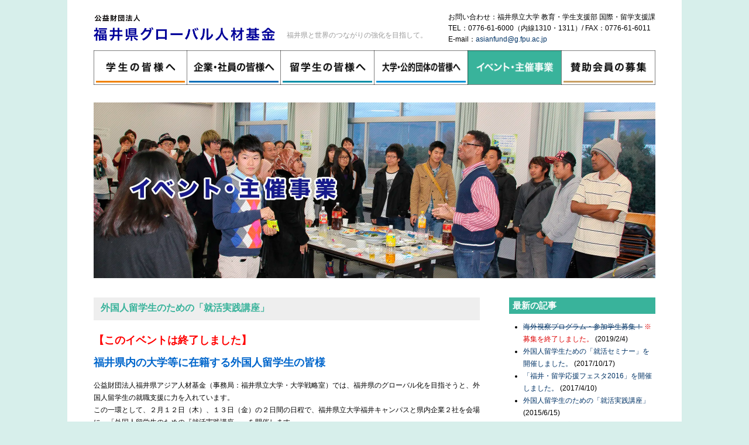

--- FILE ---
content_type: text/html; charset=UTF-8
request_url: https://fukui-global-fund.jp/event/10/
body_size: 5882
content:
<!DOCTYPE html>
<html lang="ja">
<head>
<meta charset="utf-8">
<meta http-equiv="Content-Script-Type" content="text/javascript" />
<meta http-equiv="Content-Style-Type" content="text/css" />
<title>イベント・主催事業 :: 公益財団法人 福井県グローバル人材基金</title>
<meta name="keywords" content="公益財団法人,福井県グローバル人材基金,福井県立大学,留学,奨学金" />
<meta name="description" content="公益財団法人 福井県グローバル人材基金" />
<meta name="generator" content="cheltenham framework @ cheltenham company" />
<meta name="author" content="福井県グローバル人材基金" />
<meta name="copyright" content="copyright 2026 福井県グローバル人材基金 all rights reserved." />
<link rel="map" href="/sitemap.txt" />
<link rel="index" href="/" />
<meta name="viewport" content="width=1024px,user-scalable=yes" />
<meta http-equiv="X-UA-Compatible" content="IE=edge" />
<link rel="stylesheet" type="text/css" href="/common/style/Common.css" media="all" />
<script type="text/javascript" src="/common/script/cheltenham/Window.js"></script>
<script type="text/javascript" src="/common/script/cheltenham/XmlHttpObject.js"></script>
<script type="text/javascript" src="/common/script/cheltenham/Text.js"></script>
<script type="text/javascript" src="/common/script/cheltenham/File.js"></script>
<script type="text/javascript" src="/common/script/cheltenham/Form.js"></script>
<script type="text/javascript" src="/common/script/cheltenham/Image.js"></script>
<script type="text/javascript" src="/common/script/cheltenham/Opacity.js"></script>
<script type="text/javascript" src="/common/script/cheltenham/Event.js"></script>
<script type="text/javascript" src="/common/script/cheltenham/Dom.js"></script>
<script type="text/javascript" src="/common/script/cheltenham/Style.js"></script>
<script type="text/javascript" src="/common/script/cheltenham/Numeric.js"></script>
<script type="text/javascript" src="/common/script/jQuery/jquery-3.6.3.min.js"></script>
<script type="text/javascript" src="/common/script/jQuery/jquery.inview.min.js"></script>
<script type="text/javascript" src="/common/script/jQuery/jquery.easing.1.4.1.min.js"></script>
<script type="text/javascript" src="/common/script/jQuery/jquery.slick.1.8.1.js"></script>
<link rel="stylesheet" type="text/css" href="/common/style/jQuery/jquery.slick.css?Version=20250903" media="all" />
<link rel="stylesheet" type="text/css" href="/common/style/jQuery/jquery.slick.theme.css?Version=20250903" media="all" />
<script type="text/javascript" src="/common/script/jQuery/jquery.colorbox.1.6.4.min.js"></script>
<link rel="stylesheet" type="text/css" href="/common/style/jQuery/jquery.colorbox.css?Version=20250903" media="all" />
<script type="text/javascript" src="/common/script/effectFadeIn.js?Version=20250903"></script>
<script type="text/javascript" src="/common/script/effectSlider.js?Version=20250903"></script>
<script type="text/javascript" src="/common/script/effectLightBox.js?Version=20250903"></script>
<script type="text/javascript" src="/common/script/effectScroll.js?Version=20250903"></script>
<script type="text/javascript" src="/common/script/effectAccordion.js?Version=20250903"></script>
<script type="text/javascript" src="/common/script/common.js?Version=20250903"></script>
<link rel="stylesheet" type="text/css" href="/article/style.css" media="all" />
<link rel="stylesheet" type="text/css" href="/event/style.css?Version=20250903" media="all" />
<!-- Google Tag Manager by Client 2022/4/20 -->
<script>(function(w,d,s,l,i){w[l]=w[l]||[];w[l].push({'gtm.start':
new Date().getTime(),event:'gtm.js'});var f=d.getElementsByTagName(s)[0],
j=d.createElement(s),dl=l!='dataLayer'?'&l='+l:'';j.async=true;j.src='https://www.googletagmanager.com/gtm.js?id='+i+dl;f.parentNode.insertBefore(j,f);
})(window,document,'script','dataLayer','GTM-WNNCQR7');</script>
<!-- End Google Tag Manager -->
<!-- Global site tag (gtag.js) - Google Analytics -->
<script async src="https://www.googletagmanager.com/gtag/js?id=G-PXEDQHEXDJ"></script>
<script>
	window.dataLayer = window.dataLayer || [];
	function gtag(){dataLayer.push(arguments);}
	gtag('js', new Date());
	gtag('config', 'G-PXEDQHEXDJ');
	gtag('config', 'UA-41788978-1');
</script>
<meta name="google-site-verification" content="VJjx7B3iOgkVGm-tomDBx8rI3SrvoJBEog4XWKeBTgI" />
<!-- Microsoft Clarity -->
<script type="text/javascript">
	(function(c,l,a,r,i,t,y){
		c[a]=c[a]||function(){(c[a].q=c[a].q||[]).push(arguments)};
		t=l.createElement(r);t.async=1;t.src="https://www.clarity.ms/tag/"+i;
		y=l.getElementsByTagName(r)[0];y.parentNode.insertBefore(t,y);
	})(window, document, "clarity", "script", "nuajhchacc");
</script>
<!-- Microsoft Clarity -->
<meta name="norton-safeweb-site-verification" content="-PBA5ABSC0CCQURS09564EAMGAW12EKIFJK-35W60Y5YPFEYTE5YP1UEHC52F2VYC9M4B-HCU9ANFG3TH5N4TQTCMQQT9KZGOCXKA9KT2P0Q3YMP4VCX10S39HF3CXY9" />
</head>

<body id="PageTop">

<!-- Google Tag Manager (noscript)  by Client 2022/4/20 -->
<noscript><iframe src="https://www.googletagmanager.com/ns.html?id=GTM-WNNCQR7" height="0" width="0" style="display:none;visibility:hidden"></iframe></noscript>
<!-- End Google Tag Manager (noscript) -->
<div id="PanelContentOuter">
<div id="PanelContent">

<div id="PanelHeader">
<div id="PanelHeaderLogo">
	<a href="/"><img src="/common/image/common/Header/Logo/Logo.png" alt = "福井県グローバル人材基金" /></a>
</div>
<div id="PanelHeaderCopy">
福井県と世界のつながりの強化を目指して。</div>
<div id="PanelHeaderContact">
	お問い合わせ：福井県立大学 教育・学生支援部 国際・留学支援課<br />
	TEL：0776-61-6000（内線1310・1311）/ FAX：0776-61-6011<br />
	E-mail：<script type="text/javascript">
<!--
cheltenhamText_printLinkEmailSafe( 'asianfund', 'g.fpu.ac.jp' );
//-->
</script>
</div>
<div id="PanelHeaderMenu">
<ul>
<li id="PanelHeaderMenuListStudent" class="PanelHeaderMenuListStudentDefault"><a href="/student/" title="学生の皆様へ" target="_self"><img src="/common/image/common/Header/Menu/Default/Student.png" alt="学生の皆様へ" onMouseOver="this.src=this.src.replace('Default','Active');" onMouseOut="this.src=this.src.replace('Active','Default');" /></a></li><li id="PanelHeaderMenuListCompany" class="PanelHeaderMenuListCompanyDefault"><a href="/company/" title="企業・社員の皆様へ" target="_self"><img src="/common/image/common/Header/Menu/Default/Company.png" alt="企業・社員の皆様へ" onMouseOver="this.src=this.src.replace('Default','Active');" onMouseOut="this.src=this.src.replace('Active','Default');" /></a></li><li id="PanelHeaderMenuListForeigner" class="PanelHeaderMenuListForeignerDefault"><a href="/foreigner/" title="留学生の皆様へ" target="_self"><img src="/common/image/common/Header/Menu/Default/Foreigner.png" alt="留学生の皆様へ" onMouseOver="this.src=this.src.replace('Default','Active');" onMouseOut="this.src=this.src.replace('Active','Default');" /></a></li><li id="PanelHeaderMenuListGroup" class="PanelHeaderMenuListGroupDefault"><a href="/group/" title="大学・公的団体の皆様へ" target="_self"><img src="/common/image/common/Header/Menu/Default/Group.png" alt="大学・公的団体の皆様へ" onMouseOver="this.src=this.src.replace('Default','Active');" onMouseOut="this.src=this.src.replace('Active','Default');" /></a></li><li id="PanelHeaderMenuListEvent" class="PanelHeaderMenuListEventActive"><a href="/event/" title="イベント・主催事業" target="_self"><img src="/common/image/common/Header/Menu/Active/Event.png" alt="イベント・主催事業" /></a></li><li id="PanelHeaderMenuListMember" class="PanelHeaderMenuListMemberDefault"><a href="/member/" title="賛助会員の募集" target="_self"><img src="/common/image/common/Header/Menu/Default/Member.png" alt="賛助会員の募集" onMouseOver="this.src=this.src.replace('Default','Active');" onMouseOut="this.src=this.src.replace('Active','Default');" /></a></li></ul>
</div>
</div>


<div id="PanelContentInner">
<h1>
<a href="/event/"><img src="/event/image/Panel/Main.webp" alt="イベント・主催事業" /></a>
</h1>

<div class="PanelContentInner">
<link rel="stylesheet" type="text/css" href="/article/style.css" media="all" />

<div id="PanelArticle">
<div id="PanelArticleArticle">
<a id="10" name="10" class="Anchor"></a>
<div class="PanelArticleBodyEnd">
<div class="PanelArticleHeader"><div class="PanelArticleTitle"><h2>外国人留学生のための「就活実践講座」</h2>
</div>
<div class="PanelArticleTime">2015/6/15（月）</div>
<div class="clear"></div>
</div>
<div class="PanelArticleComment"><p><strong><span style="font-size:18px"><span style="color:#FF0000">【このイベントは終了しました】</span></span></strong></p><h2>福井県内の大学等に在籍する外国人留学生の皆様</h2><p>公益財団法人福井県アジア人材基金（事務局：福井県立大学・大学戦略室）では、福井県のグローバル化を目指そうと、外国人留学生の就職支援に力を入れています。<br />この一環として、２月１２日（木）、１３日（金）の２日間の日程で、福井県立大学福井キャンパスと県内企業２社を会場に、「外国人留学生のための『就活実践講座』」を開催します。</p><p>対象は、福井県内の大学、高専に在籍する外国人留学生３０名程度で、「私費留学」と「交換留学」の別、学年を問いません。</p><p>中国出身で、日本の大学に留学したのち、日本で就職した経歴を持つ、張敬清さん（名古屋市）を講師にお招きし、座学形式で「自己分析」、「企業分析」、「応募書類の作り方」、「面接訓練」など、就職活動に必要なノウハウを短期間に集中して学びます。</p><p>また、２日目の午後は、外国人留学生の採用実績がある福井県内のものづくり企業２社を見学します。</p><p>福井県立大学を卒業し、県内企業に就職した元留学生（中国出身）の方から、就活のコツについて話を聞く昼食会もあるほか、無料送迎バスも利用できますので、ぜひ積極的にご参加ください。</p><p>なお、参加費は無料ですが、事前申込制です。</p><p>パンフレットの申込票に必要事項を記入し、福井県アジア人材基金（事務局：福井県立大学・大学戦略室）に提出してください（メール可）。<br />&nbsp;</p><hr /><h3>&nbsp;</h3><h3>【外国人留学生のための「就活実践講座」】</h3><p>○開催日：平成２７年２月１２日（木）・１３日（金）<br />○場所：福井県立大学 福井キャンパス 地域経済研究所棟（１３日は県内企業２社の見学あり）<br />○対象：福井県内の大学、高専に在籍する外国人留学生（定員３０名程度）<br />※「私費留学」と「交換留学」の別、学年を問いません。<br />応募者多数の場合は、県内就職に強い意欲のある学生や、２日間を通して参加できる学生を優先します。<br />○参加費：無料（昼食付き）<br />○申込期限：２月４日（水）<br />○無料送迎巡回バス：福井県立大学（研修会場）と各大学等を巡回するバスあり（事前申込制）<br />○講師：(株)ｋｅｉｓｅｉ 代表 張 敬清 さん（名古屋市）</p><p>○スケジュール<br /><br /><strong>■1日目（２月１２日（木））</strong><br />９：３０&#x301c;１２：３０ オリエンテーション ／ 【Step1】自己分析<br />１２：３０&#x301c;１３：３０ 昼食（無料で用意） ＋ 県内に就職した先輩留学生と語ろう！<br />１３：３０&#x301c;１６：３０ 【Step2】企業分析 ／ 【Step3】応募書類の作り方</p><p><strong>■２日目（２月1３日（金））</strong>※１３日は原則としてスーツ着用<br />９：３０&#x301c;１２：００ 【Step4】面接訓練<br />１２：００&#x301c;１３：００ 昼食（無料で用意）<br />１３：００&#x301c;１７：００ 【Step5】県内ものづくり企業２社の見学ツアー（バスで移動）<br /><br />【見学企業】<br />①<a href="http://www.j-amc.co.jp/" target="_blank">日本・エー・エム・シー</a>（福井市）・・・高圧配管の接合部に使用される「継ぎ手」「フランジ」「ブロック」「バルブ」「アイボルト」などの配管部品を専門に製造する日本有数のメーカー。中国やタイ、フィリピンに生産拠点を持っています。&nbsp;<br />②エフティアパレル(株)（福井市）・・・婦人用下着や医療用製品の製造販売で知られる県内有数の繊維企業。福井経編興業(株)の関連会社であり、中国とカンボジアに製造拠点を有します。</p><p>○申込先：<br />〒910-1195 永平寺町松岡兼定島4-1-1<br />公益財団法人福井県アジア人材基金（福井県立大学・大学戦略室）<br />担当：橋本<br />電話：0776-61-6000（代） 内線1055<br />E-mail：<a href="mailto:asianfund@fpu.ac.jp">asianfund@fpu.ac.jp</a></p><p>▼パンフレットはこちら</p><p><a href="/data/article/files/Event/20150212/Leaflet.pdf" target="_blank"><img alt="" src="/data/article/images/Event/20150212/Leaflet.jpg" style="border-style:solid; border-width:1px; height:300px; width:225px" /></a></p><div class="clear"></div>
</div>
<div class="PanelArticleButtonTop"><div class="PanelFormButton"><a href="#PageTop" class="LabelAnchorSub">ページTOPへ ▲</a></div>
</div>
</div>
</div>
<div id="PanelArticleArchive">
<div id="PanelArticleArchiveByDate" class="PanelArticleArchiveBox">
<h2>最新の記事</h2>
<ul>
<li><a href="/event/25/"><s>海外視察プログラム・参加学生募集！</s> <span class="LabelAlert">※募集を終了しました。</span></a> (2019/2/4)</li>
<li><a href="/event/21/">外国人留学生ための「就活セミナー」を開催しました。</a> (2017/10/17)</li>
<li><a href="/event/17/">「福井・留学応援フェスタ2016」を開催しました。</a> (2017/4/10)</li>
<li><a href="/event/10/">外国人留学生のための「就活実践講座」</a> (2015/6/15)</li>
<li><a href="/event/8/">「福井・留学応援フェスタ2014」を開催しました！</a> (2014/11/15)</li>
<li><a href="/event/6/">外国人留学生のための「就活セミナー」を開催しました！</a> (2014/6/25)</li>
<li><a href="/event/1/">「外国人留学生のための就職促進セミナー」を開催しました！</a> (2014/2/28)</li>
<li><a href="/event/2/">「福井・留学応援フェスタ」を開催しました！</a> (2013/12/7)</li>
</ul>
	<div class="clear"></div>
</div>
<br />
<div id="PanelArticleArchiveByCategory" class="PanelArticleArchiveBox">
<h2 id="LabelArticleArchiveByCategoryTitle">カテゴリー</h2>
<ul class="ListArticleCategoryLarge">
<li><a href="/event/"><span class="LabelEnhanced"><span class="LabelCategoryName LabelCategoryLargeName">イベント・主催事業</span><span class="LabelCategoryNumber LabelCategoryLargeNumber">（8）</span></span></a><ul class="ListArticleCategoryMiddle">
<li>
<a href="/event/future/"><span class="LabelCategoryName LabelCategoryMiddleName">これから実施するもの</span><span class="LabelCategoryNumber LabelCategoryMiddleNumber">（1）</span></a><ul class="ListArticleCategorySmall">
<li>
<a href="/event/future/general/"><span class="LabelCategoryName LabelCategorySmallName">全般</span><span class="LabelCategoryNumber LabelCategorySmallNumber">（1）</span></a></ul>
</li>
<li>
<a href="/event/past/"><span class="LabelCategoryName LabelCategoryMiddleName">これまでに実施したもの</span><span class="LabelCategoryNumber LabelCategoryMiddleNumber">（7）</span></a><ul class="ListArticleCategorySmall">
<li>
<a href="/event/past/general/"><span class="LabelCategoryName LabelCategorySmallName">全般</span><span class="LabelCategoryNumber LabelCategorySmallNumber">（7）</span></a></ul>
</li>
</ul>
</li>
</ul>
</div>
<br />
<div id="PanelArticleArchiveByMonth" class="PanelArticleArchiveBox">
<h2>月別アーカイブ</h2>
<ul>
<li><a href="/event/2017/11/" target="_self">2017/11（1）</a></li>
<li><a href="/event/2014/11/" target="_self">2014/11（1）</a></li>
<li><a href="/event/2014/6/" target="_self">2014/6（1）</a></li>
<li><a href="/event/2014/2/" target="_self">2014/2（1）</a></li>
<li><a href="/event/2013/12/" target="_self">2013/12（1）</a></li>
</ul>
</div>
<br />
</div>
<div class="clear"></div>
</div>



</div>

<div id="PanelFooter">
<div id="PanelFooterAddress">
	<b>公益財団法人 福井県グローバル人材基金</b><br />
	〒910-1195　福井県永平寺町松岡兼定島4-1-1（福井県立大学 教育・学生支援部 国際・留学支援課）<br />
	TEL：0776-61-6000（内線1310・1311） / FAX：0776-61-6011 / E-mail：<script type="text/javascript">
<!--
cheltenhamText_printLinkEmailSafe( 'asianfund', 'g.fpu.ac.jp' );
//-->
</script>
 / 受付時間：平日の9:00&#xff5e;12:00、13:00&#xff5e;17:00
</div>
<div id="PanelFooterCopyright">
	copyright 2026 福井県グローバル人材基金 all rights reserved.	<div id="PanelProducer">
		powered by <a href="https://cheltenham.company" target="_blank">cheltenham company</a>
	</div>
</div>
</div>
</div>
</div>
</div>

</body>
</html>


--- FILE ---
content_type: text/css
request_url: https://fukui-global-fund.jp/common/style/Common.css
body_size: 97
content:
@charset "utf-8";

@import url( "LayoutHeader.css?Version=20230808" );
@import url( "LayoutHeaderLogo.css?Version=20230808" );
@import url( "LayoutHeaderMenu.css?Version=20230808" );
@import url( "LayoutHeaderCopy.css?Version=20230808" );
@import url( "LayoutHeaderContact.css?Version=20230808" );
@import url( "LayoutFooter.css?Version=20230808" );
@import url( "LayoutFooterLogo.css?Version=20230808" );
@import url( "LayoutFooterMenu.css?Version=20230808" );
@import url( "LayoutFooterAddress.css?Version=20230808" );
@import url( "LayoutFooterCopyright.css?Version=20230808" );
@import url( "LayoutCommon.css?Version=20230808" );
@import url( "LayoutBodyTab.css?Version=20230808" );
@import url( "LayoutBodySlider.css?Version=20230808" );
@import url( "Text.css?Version=20230808" );
@import url( "Anchor.css?Version=20230808" );
@import url( "List.css?Version=20230808" );
@import url( "Calendar.css?Version=20230808" );
@import url( "Image.css?Version=20230808" );
@import url( "Form.css?Version=20230808" );
@import url( "Print.css?Version=20230808" );



--- FILE ---
content_type: text/css
request_url: https://fukui-global-fund.jp/common/style/jQuery/jquery.slick.theme.css?Version=20250903
body_size: 896
content:
@charset 'UTF-8';
/* Slider */
.slick-loading .slick-list
{
	background: #fff url('../../image/common/Body/Slider/Status/Loading.gif') center center no-repeat;
}

/* Icons */
@font-face
{
	font-family: 'slick';
	font-weight: normal;
	font-style: normal;

	src: url('../../font/jQuery/slick/slick.eot');
	src: url('../../font/jQuery/slick/slick.eot?#iefix') format('embedded-opentype'), url('../../font/jQuery/slick/slick.woff') format('woff'), url('../../font/jQuery/slick/slick.ttf') format('truetype'), url('../../font/jQuery/slick/slick.svg#slick') format('svg');
}
/* Arrows */
.slick-prev,
.slick-next
{
	font-size: 0;
	line-height: 0;

	position: absolute;
	top: 50%;

	display: block;

	width: 40px;
	height: 40px;
	padding: 0;
	-webkit-transform: translate(0, -50%);
	-ms-transform: translate(0, -50%);
	transform: translate(0, -50%);

	cursor: pointer;

	color: transparent;
	border: none;
	outline: none;
	background: transparent;

	transition			:	all 0.2s ease-out;
	-webkit-transition		:	all 0.2s ease-out;
	-moz-transition		:	all 0.2s ease-out;
	-o-transition			:	all 0.2s ease-out;
}
.slick-prev:hover,
.slick-prev:focus,
.slick-next:hover,
.slick-next:focus
{
	color: transparent;
	outline: none;
	background: transparent;
}
.slick-prev:hover:before,
.slick-prev:focus:before,
.slick-next:hover:before,
.slick-next:focus:before
{
	opacity		:	0.5;
}
.slick-prev.slick-disabled:before,
.slick-next.slick-disabled:before
{
	opacity		:	0.25;
}

.slick-prev:before,
.slick-next:before
{
	font-family: 'slick';
	font-size: 40px;
	line-height: 1;

	opacity		:	0.25;
	color			:	rgb(0,0,0);

	-webkit-font-smoothing: antialiased;
	-moz-osx-font-smoothing: grayscale;
}

.slick-prev
{
	left: -25px;
}
[dir='rtl'] .slick-prev
{
	right: -25px;
	left: auto;
}
.slick-prev:before
{
	content: '←';
}
[dir='rtl'] .slick-prev:before
{
	content: '→';
}

.slick-next
{
	right: -25px;
}
[dir='rtl'] .slick-next
{
	right: auto;
	left: -25px;
}
.slick-next:before
{
	content: '→';
}
[dir='rtl'] .slick-next:before
{
	content: '←';
}

/* Dots */
.slick-dotted.slick-slider
{
	margin-bottom: 35px;
}

.slick-dots
{
	position: absolute;
	bottom: -30px;

	display: block;

	width: 100%;
	padding: 0;
	margin: 0;

	list-style: none;

	text-align: center;
}
.slick-dots li
{
	position: relative;

	display: inline-block;

	width: 20px;
	height: 20px;
	margin: 0 5px;
	padding: 0;

	cursor: pointer;
}
.slick-dots li button
{
	font-size: 0;
	line-height: 0;

	display: block;

	width: 20px;
	height: 20px;
	padding: 5px;

	cursor: pointer;

	color: transparent;
	border: 0;
	outline: none;
	background: transparent;
}
.slick-dots li button:hover,
.slick-dots li button:focus
{
	outline: none;
}
.slick-dots li button:hover:before,
.slick-dots li button:focus:before
{
	color				:	rgb(204,0,0);
}
.slick-dots li button:before
{
	font-family			:	'slick';
	font-size			:	10px;
	line-height			:	10px;

	position: absolute;
	top: 0;
	left: 0;

	width: 20px;
	height: 20px;

	content: '•';
	text-align: center;

	color				:	rgba(0,0,0,0.25);

	-webkit-font-smoothing: antialiased;
	-moz-osx-font-smoothing: grayscale;
}
.slick-dots li.slick-active button:before
{
	color				:	rgb(176,210,94);
}


--- FILE ---
content_type: text/css
request_url: https://fukui-global-fund.jp/common/style/jQuery/jquery.colorbox.css?Version=20250903
body_size: 1695
content:
/*
    ColorBox Core Style:
    The following CSS is consistent between example themes and should not be altered.
*/
#colorbox, #cboxOverlay, #cboxWrapper{position:absolute; top:0; left:0; z-index:9999; overflow:hidden;}
#cboxOverlay{position:fixed; width:100%; height:100%;}
#cboxMiddleLeft, #cboxBottomLeft{clear:left;}
#cboxContent{position:relative;}
#cboxLoadedContent{overflow:auto; -webkit-overflow-scrolling: touch;}
#cboxTitle{margin:0;}
#cboxLoadingOverlay, #cboxLoadingGraphic{position:absolute; top:0; left:0; width:100%; height:100%;}
#cboxPrevious, #cboxNext, #cboxClose, #cboxSlideshow{cursor:pointer;}
.cboxPhoto{float:left; margin:auto; border:0; display:block; max-width:none;}
.cboxIframe{width:100%; height:100%; display:block; border:0;}
#colorbox, #cboxContent, #cboxLoadedContent{box-sizing:content-box; -moz-box-sizing:content-box; -webkit-box-sizing:content-box;}

/* 
    User Style:
    Change the following styles to modify the appearance of ColorBox.  They are
    ordered & tabbed in a way that represents the nesting of the generated HTML.
*/
#cboxOverlay{background:url(../../image/jQuery/colorbox/overlay.png) repeat 0 0;}
#colorbox{outline:0;}
    #cboxTopLeft{width:21px; height:21px; background:url(../../image/jQuery/colorbox/controls.png) no-repeat -101px 0;}
    #cboxTopRight{width:21px; height:21px; background:url(../../image/jQuery/colorbox/controls.png) no-repeat -130px 0;}
    #cboxBottomLeft{width:21px; height:21px; background:url(../../image/jQuery/colorbox/controls.png) no-repeat -101px -29px;}
    #cboxBottomRight{width:21px; height:21px; background:url(../../image/jQuery/colorbox/controls.png) no-repeat -130px -29px;}
    #cboxMiddleLeft{width:21px; background:url(../../image/jQuery/colorbox/controls.png) left top repeat-y;}
    #cboxMiddleRight{width:21px; background:url(../../image/jQuery/colorbox/controls.png) right top repeat-y;}
    #cboxTopCenter{height:21px; background:url(../../image/jQuery/colorbox/border.png) 0 0 repeat-x;}
    #cboxBottomCenter{height:21px; background:url(../../image/jQuery/colorbox/border.png) 0 -29px repeat-x;}
    #cboxContent{background:#fff; overflow:hidden;}
        .cboxIframe{background:#fff;}
        #cboxError{padding:50px; border:1px solid #ccc;}
        #cboxLoadedContent{margin-bottom:28px;}
        #cboxTitle{position:absolute; bottom:4px; left:0; text-align:center; width:100%; color:#000000;}
        #cboxCurrent{position:absolute; bottom:4px; left:58px; color:#000000;}
        #cboxLoadingOverlay{background:url(../../image/jQuery/colorbox/loading_background.png) no-repeat center center;}
        #cboxLoadingGraphic{background:url(../../image/jQuery/colorbox/loading.gif) no-repeat center center;}

        /* these elements are buttons, and may need to have additional styles reset to avoid unwanted base styles */
        #cboxPrevious, #cboxNext, #cboxSlideshow, #cboxClose {border:0; padding:0; margin:0; overflow:visible; width:auto; background:none; }
        
        /* avoid outlines on :active (mouseclick), but preserve outlines on :focus (tabbed navigating) */
        #cboxPrevious:active, #cboxNext:active, #cboxSlideshow:active, #cboxClose:active {outline:0;}

        #cboxSlideshow{position:absolute; bottom:4px; right:30px; color:#0092ef;}
        #cboxPrevious{position:absolute; bottom:0; left:0; background:url(../../image/jQuery/colorbox/controls.png) no-repeat -75px 0; width:25px; height:25px; text-indent:-9999px;}
        #cboxPrevious:hover{background-position:-75px -25px;}
        #cboxNext{position:absolute; bottom:0; left:27px; background:url(../../image/jQuery/colorbox/controls.png) no-repeat -50px 0; width:25px; height:25px; text-indent:-9999px;}
        #cboxNext:hover{background-position:-50px -25px;}
        #cboxClose{position:absolute; bottom:0; right:0; background:url(../../image/jQuery/colorbox/controls.png) no-repeat -25px 0; width:25px; height:25px; text-indent:-9999px;}
        #cboxClose:hover{background-position:-25px -25px;}

/*
  The following fixes a problem where IE7 and IE8 replace a PNG's alpha transparency with a black fill
  when an alpha filter (opacity change) is set on the element or ancestor element.  This style is not applied to or needed in IE9.
  See: http://jacklmoore.com/notes/ie-transparency-problems/
*/
.cboxIE #cboxTopLeft,
.cboxIE #cboxTopCenter,
.cboxIE #cboxTopRight,
.cboxIE #cboxBottomLeft,
.cboxIE #cboxBottomCenter,
.cboxIE #cboxBottomRight,
.cboxIE #cboxMiddleLeft,
.cboxIE #cboxMiddleRight {
    filter: progid:DXImageTransform.Microsoft.gradient(startColorstr=#00FFFFFF,endColorstr=#00FFFFFF);
}

/*
  The following provides PNG transparency support for IE6
  Feel free to remove this and the /ie6/ directory if you have dropped IE6 support.
*/
.cboxIE6 #cboxTopLeft{background:url(../../image/jQuery/colorbox/ie6/borderTopLeft.png);}
.cboxIE6 #cboxTopCenter{background:url(../../image/jQuery/colorbox/ie6/borderTopCenter.png);}
.cboxIE6 #cboxTopRight{background:url(../../image/jQuery/colorbox/ie6/borderTopRight.png);}
.cboxIE6 #cboxBottomLeft{background:url(../../image/jQuery/colorbox/ie6/borderBottomLeft.png);}
.cboxIE6 #cboxBottomCenter{background:url(../../image/jQuery/colorbox/ie6/borderBottomCenter.png);}
.cboxIE6 #cboxBottomRight{background:url(../../image/jQuery/colorbox/ie6/borderBottomRight.png);}
.cboxIE6 #cboxMiddleLeft{background:url(../../image/jQuery/colorbox/ie6/borderMiddleLeft.png);}
.cboxIE6 #cboxMiddleRight{background:url(../../image/jQuery/colorbox/ie6/borderMiddleRight.png);}

.cboxIE6 #cboxTopLeft,
.cboxIE6 #cboxTopCenter,
.cboxIE6 #cboxTopRight,
.cboxIE6 #cboxBottomLeft,
.cboxIE6 #cboxBottomCenter,
.cboxIE6 #cboxBottomRight,
.cboxIE6 #cboxMiddleLeft,
.cboxIE6 #cboxMiddleRight {
    _behavior: expression(this.src = this.src ? this.src : this.currentStyle.backgroundImage.split('"')[1], this.style.background = "none", this.style.filter = "progid:DXImageTransform.Microsoft.AlphaImageLoader(src=" + this.src + ", sizingMethod='scale')");
}


--- FILE ---
content_type: text/css
request_url: https://fukui-global-fund.jp/article/style.css
body_size: 525
content:
/* Body */
body
{
	background-color		:	rgba(57,179,155,0.2);
}

h1
{
	border			:	none;
	padding			:	0px;
	margin			:	0px 0px 20px 0px;
}

span.LabelNew
{
	color				:	#dd0000;
	font-size			:	10px;
	margin			:	0px 0px 0px 10px;
}

/* Panel */
#PanelArticleArticle
{
	float				:	left;
	width				:	660px;
}
#PanelArticleArchive
{
	float				:	right;
	width				:	250px;
}

/* Article */
div.PanelArticleBody, div.PanelArticleBodyEnd
{
	margin			:	0px 0px 50px 0px;
}
div.PanelArticleBody
{
}
div.PanelArticleHeader
{
	background-color	:	#eeeeee;
	padding			:	9px 12px;
	margin			:	0em 0em 2em 0em;
}
div.PanelArticleIcon
{
	float				:	left;
	margin-right		:	10px;
	display			:	none;
}
div.PanelArticleTitle
{
	float				:	left;
}
div.PanelArticleTitle h2
{
	display			:	inline-block;
	color				:	#39b39b;
	font-size			:	16px;
	line-height		:	1em;
	margin			:	0px;
}
div.PanelArticleTime
{
	text-align			:	right;
}
div.PanelArticleComment
{
	margin			:	1em 0em;
}

/* Archive */
div.PanelArticleArchiveBox
{
}
div.PanelArticleArchiveBox h2
{
	background-color		:	#39b39b;
	color				:	#ffffff;
	padding			:	3px 6px;
	font-size			:	125%;

}
#PanelArticleArchiveByDate
{
}
#PanelArticleArchiveByMonth
{
}
#PanelArticleArchiveByCategory
{

}

/* Button */
div.PanelArticlePageButton
{
	margin			:	0em 0em 2em 0em;
	padding			:	4px 8px;
	background-color		:	#39b39b;
}
div.LabelArticlePageButton, div.LabelArticlePageButtonSelected
{
	padding			:	6px 8px;
	margin			:	4px 4px 4px 0px;
	float				:	left;
	line-height		:	1em;
}
div.LabelArticlePageButton
{
	border			:	solid 1px #999999;
	background-color	:	#ffffff;
}
div.LabelArticlePageButtonSelected
{
	color				:	#ffffff;
	font-weight			:	bold;
	border			:	solid 1px #c0264c;
	background-color	:	#c0264c;
}
div.LabelArticlePageButton:hover
{
	background-color	:	#eeeecc;
}
div.PanelArticleButtonTop
{
	margin-top		:	2em;
	text-align			:	right;
}


--- FILE ---
content_type: text/css
request_url: https://fukui-global-fund.jp/event/style.css?Version=20250903
body_size: 23
content:
#PanelContentSideMenu
{
}
#PanelContentMain
{
}

#PanelContentTitle
{
}

/* Article */
div.PanelArticleTime
{
	display			:	none;
}


--- FILE ---
content_type: text/css
request_url: https://fukui-global-fund.jp/common/style/LayoutHeader.css?Version=20230808
body_size: 10
content:
@charset "utf-8";


/* Header */
#PanelHeader
{
	position			:	relative;
	height				:	125px;
	margin-bottom		:	30px;
}


--- FILE ---
content_type: text/css
request_url: https://fukui-global-fund.jp/common/style/LayoutHeaderLogo.css?Version=20230808
body_size: 31
content:
@charset "utf-8";

#PanelHeaderLogo
{
	position			:	absolute;
	top				:	5px;
	left				:	0px;
}
#PanelHeaderLogo img
{
	height				:	45px;
}


--- FILE ---
content_type: text/css
request_url: https://fukui-global-fund.jp/common/style/LayoutHeaderMenu.css?Version=20230808
body_size: 386
content:
@charset "utf-8";


#PanelHeaderMenu
{
	position			:	absolute;
	left				:	0px;
	bottom			:	0px;
}
#PanelHeaderMenu ul
{
	display			:	table;
	margin			:	0px;
	padding			:	0px;
	border-collapse		:	collapse;
}
#PanelHeaderMenu li
{
	display			:	table-cell;
	margin			:	0px;
	padding			:	3px;
	border			:	solid 1px rgba(0,0,0,0.5);
	line-height			:	0px;
	transition			:	all 0.2s ease-out;
	-webkit-transition		:	all 0.2s ease-out;
	-moz-transition		:	all 0.2s ease-out;
	-o-transition			:	all 0.2s ease-out;
}
li.PanelHeaderMenuListActive
{
}
#PanelHeaderMenu li img
{
	border-bottom-width				:	3px;
	border-bottom-style					:	solid;
}
#PanelHeaderMenuListStudent img
{
	border-bottom-color		:	rgba(240,130,0,1);
}
li#PanelHeaderMenuListStudent:hover,
li.PanelHeaderMenuListStudentActive
{
	background-color		:	rgba(240,130,0,1);
}
li#PanelHeaderMenuListCompany img
{
	border-bottom-color		:	rgba(13,111,184,1);
}
li#PanelHeaderMenuListCompany:hover,
li.PanelHeaderMenuListCompanyActive
{
	background-color		:	rgba(13,111,184,1);
}
li#PanelHeaderMenuListForeigner img
{
	border-bottom-color		:	rgba(2,142,167,1);
}
li#PanelHeaderMenuListForeigner:hover,
li.PanelHeaderMenuListForeignerActive
{
	background-color		:	rgba(2,142,167,1);
}
li#PanelHeaderMenuListGroup img
{
	border-bottom-color		:	rgba(0,146,216,1);
}
li#PanelHeaderMenuListGroup:hover,
li.PanelHeaderMenuListGroupActive
{
	background-color		:	rgba(0,146,216,1);
}
li#PanelHeaderMenuListEvent img
{
	border-bottom-color		:	rgba(57,179,155,1);
}
li#PanelHeaderMenuListEvent:hover,
li.PanelHeaderMenuListEventActive
{
	background-color		:	rgba(57,179,155,1);
}
li#PanelHeaderMenuListMember img
{
	border-bottom-color		:	rgba(201,159,99,1);
}
li#PanelHeaderMenuListMember:hover,
li.PanelHeaderMenuListMemberActive
{
	background-color		:	rgba(201,159,99,1);
}
#PanelHeaderMenu img
{
	width				:	153px;
}
#PanelHeaderMenuList
{
}


--- FILE ---
content_type: text/css
request_url: https://fukui-global-fund.jp/common/style/LayoutHeaderCopy.css?Version=20230808
body_size: 11
content:
@charset "utf-8";

#PanelHeaderCopy
{
	position			:	absolute;
	top				:	30px;
	left				:	330px;
	color				:	#999999;
}


--- FILE ---
content_type: text/css
request_url: https://fukui-global-fund.jp/common/style/LayoutHeaderContact.css?Version=20230808
body_size: 15
content:
@charset "utf-8";

#PanelHeaderContact
{
	position			:	absolute;
	top				:	0px;
	right				:	0px;
	line-height			:	1.6em;
}


--- FILE ---
content_type: text/css
request_url: https://fukui-global-fund.jp/common/style/LayoutFooter.css?Version=20230808
body_size: -15
content:
@charset "utf-8";

/* Footer */
#PanelFooter
{
	position			:	relative;
	height				:	150px;
}


--- FILE ---
content_type: text/css
request_url: https://fukui-global-fund.jp/common/style/LayoutFooterLogo.css?Version=20230808
body_size: -10
content:
@charset "utf-8";

#PanelFooterLogo
{
	position			:	absolute;
	bottom			:	40px;
	left				:	0px;
}


--- FILE ---
content_type: text/css
request_url: https://fukui-global-fund.jp/common/style/LayoutFooterMenu.css?Version=20230808
body_size: 79
content:
@charset "utf-8";

#PanelFooterMenu
{
	position			:	absolute;
	top				:	50px;
	width				:	960px;
	text-align			:	center;
}
#PanelFooterMenu span.LabelFooterMenu
{
	margin			:	0px 10px;
}


--- FILE ---
content_type: text/css
request_url: https://fukui-global-fund.jp/common/style/LayoutFooterAddress.css?Version=20230808
body_size: -7
content:
@charset "utf-8";

#PanelFooterAddress
{
	position			:	absolute;
	bottom			:	40px;
	left				:	0px;
}


--- FILE ---
content_type: text/css
request_url: https://fukui-global-fund.jp/common/style/LayoutFooterCopyright.css?Version=20230808
body_size: 141
content:
@charset "utf-8";

#PanelFooterCopyright
{
	position			:	absolute;
	bottom			:	0px;
	left				:	0px;
	width				:	960px;
	text-align			:	center;
	border-top			:	solid 1px #999999;
	padding			:	10px 0px 0px 0px;
}
#PanelProducer
{
	display			:	none;
}


--- FILE ---
content_type: text/css
request_url: https://fukui-global-fund.jp/common/style/LayoutCommon.css?Version=20230808
body_size: 705
content:
@charset "utf-8";

/* Body */
body
{
	background-color		:	#dddddd;
	background-image		:	url(../image/common/Body/Background/Background.png);
	background-repeat		:	repeat-y;
	background-position	:	center top;
	margin			:	20px 0px 30px 0px;
}

/* Panel */
#PanelContent
{
	margin			:	0px;
	background-color		:	#ffffff;
}
#PanelContentOuter
{
	width				:	960px;
	margin			:	0px auto;
	padding			:	0px;
}
#PanelContentInner
{
	padding			:	0px 0px;
}


/* Content */
#PanelContentSideMenu
{
	float				:	left;
	width				:	200px;
}
#PanelContentBody
{
	float				:	right;
	width				:	660px;
}
#PanelContentBodyTitle
{
	margin			:	0px 0px 10px 0px;
}
#PanelContentBodyPath
{
	margin			:	0px 0px 10px 0px;
	text-align			:	right;
}
#PanelContentBodyPath img.Arrow
{
	margin			:	0px 0px 0px 5px;
}
div.PanelTitle
{
	margin			:	0px 0px 10px 0px;
}

/* Column */
div.PanelColumn2Left, div.PanelColumn2Right, div.PanelColumn2-1, div.PanelColumn2-2
{
	width				:	430px;
	margin			:	0px 0px 0px 0px;
}
div.PanelColumn2Left, div.PanelColumn2-1
{
	float				:	left;
}
div.PanelColumn2Right, div.PanelColumn2-2
{
	float				:	right;
}

div.PanelColumn3Left, div.PanelColumn3Center, div.PanelColumn3Right, div.PanelColumn3-1, div.PanelColumn3-2, div.PanelColumn3-3
{
	width				:	280px;
	margin			:	0px 0px 20px 0px;
}
div.PanelColumn3Left, div.PanelColumn3-1
{
	float				:	left;
	margin-right			:	30px;
}
div.PanelColumn3Center, div.PanelColumn3-2
{
	float				:	left;
}
div.PanelColumn3Right, div.PanelColumn3-3
{
	float				:	right;
}
div.left, div.PanelLeft
{
	float				:	left;
}
div.right, div.PanelRight
{
	float				:	right;
}
div.clear, div.PanelClear
{
	clear				:	both;
}





/* Common */
#PanelMap
{
	border			:	solid 1px #999999;
}


div.PanelInformation
{
	border			:	solid 1px #999999;
	padding			:	15px;
}

div.PanelTitleBar
{
	background-color		:	#dddddd;
	font-weight			:	bold;
	padding			:	4px 8px;
}

.PanelCornerRound
{
	border-radius		:	10px;	/* CSS3草案 */  
	-webkit-border-radius	:	10px;	/* Safari,Google Chrome用 */  
	-moz-border-radius	:	10px;	/* Firefox用 */  
}
.PanelShadow
{
	-webkit-box-shadow	:	2px 2px 10px #000000;
	 -moz-box-shadow	:	2px 2px 10px #000000;
	box-shadow		:	2px 2px 10px rgba(0, 0, 0, 1.0);
}


div.PanelParagraphGap
{
	height				:	50px;
}

div.PanelSeo, div.PanelAlternate
{
	display			:	none;
}

table.Layout
{
	border-collapse		:	collapse;
}

















--- FILE ---
content_type: text/css
request_url: https://fukui-global-fund.jp/common/style/LayoutBodyTab.css?Version=20230808
body_size: 519
content:
@charset "utf-8";


/* Tab */
#PanelTab
{
//	border-bottom		:	solid 3px #000099;
	margin			:	0px 0px 30px 0px;
}
#PanelTab ul
{
	display			:	table;
	margin			:	0px;
	padding			:	0px;
	line-height			:	0px;
}
#PanelTab ul li
{
	display			:	table-cell;
	margin			:	0px 0px 0px 0px;
	padding			:	0px 10px 0px 0px;
	line-height			:	0px;
}
#PanelTab ul li:last-child
{
	padding-right		:	0px !important;
}
#PanelTab ul li a
{
	line-height			:	0px;
}
#PanelTab ul li.ListTab
{
	transition			:	all 0.2s ease-out;
	-webkit-transition		:	all 0.2s ease-out;
	-moz-transition		:	all 0.2s ease-out;
	-o-transition			:	all 0.2s ease-out;
}
#PanelTab ul li.ListTabDefault
{
	-webkit-filter			:	grayscale(100%);
	-moz-filter			:	grayscale(100%);
	-ms-filter			:	grayscale(100%);
	-o-filter			:	grayscale(100%);
	filter				:	grayscale(100%);
}
#PanelTab ul li.ListTabDefault:hover,
#PanelTab ul li.ListTabActive
{
	-webkit-filter			:	grayscale(0%);
	-moz-filter			:	grayscale(0%);
	-ms-filter			:	grayscale(0%);
	-o-filter			:	grayscale(0%);
	filter				:	grayscale(0%);
}
#PanelTab img
{
	height				:	50px;
	line-height			:	0px;
}

/* Tab */
div.Tab
{
	float				:	left;
	background-color		:	#e7e7e7;
	font-size			:	18px;
	font-weight			:	bold;
	line-height			:	1.6em;
	letter-spacing		:	0.15em;
	margin			:	0px 10px 0px 0px;
	padding			:	5px 20px 0px 20px;
}
div.TabSelected
{
	background-color		:	#ffeeee;
	background-image		:	url(../image/header/Background.png);
	background-repeat		:	repeat;
	color				:	#ff3300;
	font-size			:	18px;
	font-weight			:	bold;
	line-height			:	1.6em;
	letter-spacing		:	0.15em;
	float				:	left;
	margin			:	0px 10px 0px 0px;
	padding			:	5px 20px 0px 20px;
}
div.PanelTabSub
{
	background-color		:	#ffeeee;
	background-image		:	url(../image/header/Background.png);
	background-repeat		:	repeat;
	padding			:	5px 10px;
	font-size			:	14px;
}
div.PanelTab
{
	border-bottom		:	solid 3px #ff9999;
}



td.TabSelected
{
	background-color		:	#DDE777;
	padding-left			:	16px;
	padding-right		:	16px;
}
td.TabNonSelected
{
	background-color		:	#E7E7E7;
	padding-left			:	16px;
	padding-right		:	16px;
}



--- FILE ---
content_type: text/css
request_url: https://fukui-global-fund.jp/common/style/LayoutBodySlider.css?Version=20230808
body_size: 1236
content:
@charset "utf-8";

	/* Slider */
	div.PanelSlider
	{
	}
	div.PanelSlider ul:first-child
	{
		list-style-type		:	none;
		margin			:	0px;
		padding			:	0px;
		text-align			:	center;
		opacity			:	0.0;
		transition			:	all 0.2s ease-out;
		-webkit-transition		:	all 0.2s ease-out;
		-moz-transition		:	all 0.2s ease-out;
		-o-transition			:	all 0.2s ease-out;
	}
	div.PanelSlider ul:first-child.slick-initialized
	{
		opacity			:	1.0;
	}
	div.PanelSlider ul:first-child li
	{
		margin			:	0px;
		padding			:	0px;
		text-align			:	center;
	}
	div.PanelSliderNoMargin .bx-wrapper
	{
		margin-bottom		:	0px !important;
	}

	/* Arrow */
	.PanelSliderButtonArrow
	{
		position			:	absolute;
		cursor			:	pointer;
		z-index			:	5000;
		background-repeat		:	no-repeat;
		background-position	:	center center;
		background-size		:	cover;
		border			:	none;
		border-radius		:	0px;
		opacity			:	0.5;
		transition			:	all 0.2s ease-out;
		-webkit-transition		:	all 0.2s ease-out;
		-moz-transition		:	all 0.2s ease-out;
		-o-transition			:	all 0.2s ease-out;
	}
	.PanelSliderButtonArrow:hover
	{
		opacity			:	0.25;
	}
	.PanelSliderButtonArrow:active
	{
		scale				:	0.9;
	}
	.PanelSliderButtonArrowPrevious
	{
		top				:	50%;
		left				:	0px;
		background-image		:	url( '../image/common/Body/Slider/Arrow/Previous.webp' );
	}
	.PanelSliderButtonArrowNext
	{
		top				:	50%;
		right				:	0px;
		background-image		:	url( '../image/common/Body/Slider/Arrow/Next.webp' );
	}

	/* Pager */
	.PanelSliderButtonPager
	{
		position			:	absolute;
		display			:	block;
		bottom			:	-30px;
		width				:	100%;
		margin			:	0px;
		padding			:	0px;
		transition			:	all 0.2s ease-out;
		-webkit-transition		:	all 0.2s ease-out;
		-moz-transition		:	all 0.2s ease-out;
		-o-transition			:	all 0.2s ease-out;
	}
	.PanelSliderButtonPager li
	{
		position			:	relative;
		display			:	inline-block;
		cursor			:	pointer;
		width				:	20px;
		height				:	20px;
		margin			:	0px 5px;
		padding			:	0px;
		vertical-align			:	middle;
		transition			:	all 0.2s ease-out;
		-webkit-transition		:	all 0.2s ease-out;
		-moz-transition		:	all 0.2s ease-out;
		-o-transition			:	all 0.2s ease-out;
	}
	.PanelSliderButtonPager li button
	{
		display			:	block;
		width				:	inherit;
		height				:	inherit;
		padding			:	5px;
		cursor			:	pointer;
		font-size			:	0;
		line-height			:	0;
		color				:	transparent;
		background			:	transparent;
		border			:	none;
		outline			:	none;
		transition			:	all 0.2s ease-out;
		-webkit-transition		:	all 0.2s ease-out;
		-moz-transition		:	all 0.2s ease-out;
		-o-transition			:	all 0.2s ease-out;
	}
	.PanelSliderButtonPager li button:before
	{
		transition			:	all 0.2s ease-out;
		-webkit-transition		:	all 0.2s ease-out;
		-moz-transition		:	all 0.2s ease-out;
		-o-transition			:	all 0.2s ease-out;
	}
	.PanelSliderButtonPager li button:hover,
	.PanelSliderButtonPager li button:focus
	{
		outline			:	none;
	}
	.PanelSliderButtonPager li button:hover:before,
	.PanelSliderButtonPager li button:focus:before,
	.PanelSliderButtonPager li.slick-active button:hover:before
	{
		color				:	rgb(204,0,0);
	}
	.PanelSliderButtonPager li button:before
	{
		position			:	absolute;
		content			:	'•';
		top				:	0;
		left				:	0;
		width				:	inherit;
		height				:	inherit;
		font-family			:	'slick';
		font-size			:	10px;
		line-height			:	10px;
		text-align			:	center;
		color				:	rgba(0,0,0,0.25);
		-webkit-font-smoothing	:	antialiased;
		-moz-osx-font-smoothing	:	grayscale;
	}
	.PanelSliderButtonPager li.slick-active button:before,
	.PanelSliderButtonPager li.slick-active button:active:before
	{
		color				:	rgb(176,210,94);
	}
	.PanelSliderButtonPager .slick-dots li button:hover:before,
	.PanelSliderButtonPager .slick-dots li button:focus:before
	{
		color				:	rgb(204,0,0);
	}

	/* Index */
	.PanelSliderIndex
	{
		margin			:	1em 0px 0px 0px !important;
		transition			:	all 0.2s ease-out;
		-webkit-transition		:	all 0.2s ease-out;
		-moz-transition		:	all 0.2s ease-out;
		-o-transition			:	all 0.2s ease-out;
	}
	.PanelSliderIndex li
	{
		line-height			:	0px;
		transition			:	all 0.2s ease-out;
		-webkit-transition		:	all 0.2s ease-out;
		-moz-transition		:	all 0.2s ease-out;
		-o-transition			:	all 0.2s ease-out;
	}
	.PanelSliderIndex li img
	{
		cursor			:	pointer;
		transition			:	all 0.2s ease-out;
		-webkit-transition		:	all 0.2s ease-out;
		-moz-transition		:	all 0.2s ease-out;
		-o-transition			:	all 0.2s ease-out;
	}
	.PanelSliderIndex .slick-slide img
	{
		opacity			:	0.5;
		transform			:	scale(0.9);
		border			:	solid 1px rgba(0,0,0,0.25);
	}
	.PanelSliderIndex .slick-slide img:hover
	{
		opacity			:	1.0;
		transform			:	scale(1);
	}
	.PanelSliderIndex .slick-current img
	{
		opacity			:	1.0;
		transform			:	scale(1);
		border			:	solid 1px rgba(204,0,0,1);
	}

/*
======================================
Pc
======================================
*/
@media (min-width:801px)
{
	/* Arrow */
	.PanelSliderButtonArrowPrevious
	{
		margin-left			:	0px;
	}
	.PanelSliderButtonArrowNext
	{
		margin-right			:	0px;
	}
	.PanelSliderButtonArrowPrevious:hover
	{
		left				:	-5px;
	}
	.PanelSliderButtonArrowNext:hover
	{
		right				:	-5px;
	}
	.PanelSliderArrowOutside .PanelSliderButtonArrowPrevious
	{
		margin-left			:	-65px;
	}
	.PanelSliderArrowOutside .PanelSliderButtonArrowNext
	{
		margin-right			:	-65px;
	}
	.PanelSliderArrowInside .PanelSliderButtonArrowPrevious
	{
		margin-left			:	15px;
	}
	.PanelSliderArrowInside .PanelSliderButtonArrowNext
	{
		margin-right			:	15px;
	}
	.PanelSliderButtonArrowSmall .PanelSliderButtonArrowPrevious,
	.PanelSliderButtonArrowSmall .PanelSliderButtonArrowNext
	{
		width				:	30px;
		height				:	30px;
		margin			:	-15px 0px;
	}
	.PanelSliderButtonArrowSmall.PanelSliderArrowOutside .PanelSliderButtonArrowPrevious
	{
		margin-left			:	-35px;
	}
	.PanelSliderButtonArrowSmall.PanelSliderArrowOutside .PanelSliderButtonArrowNext
	{
		margin-right			:	-35px;
	}

	/* Index */
	.PanelSliderIndex li
	{
		margin			:	0px 4px !important;
	}
	.PanelSliderIndex li img
	{
		height				:	50px !important;
	}
}

/*
======================================
Wide Pc
======================================
*/
@media (min-width:1241px)
{
	/* Arrow */
	.PanelSliderButtonArrow
	{
		width				:	50px;
		height				:	50px;
		margin			:	-25px 0px;
	}
}

/*
======================================
Narrow Pc
======================================
*/
@media (min-width:1024px) and (max-width: 1240px)
{
	/* Arrow */
	.PanelSliderButtonArrow
	{
		width				:	50px;
		height				:	50px;
		margin			:	-25px 0px;
	}
}

/*
======================================
Tablet
======================================
*/
@media (min-width:801px) and (max-width: 1023px)
{
	/* Arrow */
	.PanelSliderButtonArrow
	{
		width				:	40px;
		height				:	40px;
		margin			:	-20px 0px;
	}
}

/*
======================================
Smart Phone
======================================
*/
@media (max-width: 800px)
{
	/* Arrow */
	.PanelSliderButtonArrow
	{
		width				:	30px;
		height				:	30px;
		margin			:	-15px 0px;
	}
	.PanelSliderArrowOutside .PanelSliderButtonArrowPrevious
	{
//		margin-left			:	-35px;
	}
	.PanelSliderArrowOutside .PanelSliderButtonArrowNext
	{
//		margin-right			:	-35px;
	}
	.PanelSliderArrowInside .PanelSliderButtonArrowPrevious
	{
		margin-left			:	5px;
	}
	.PanelSliderArrowInside .PanelSliderButtonArrowNext
	{
		margin-right			:	5px;
	}

	/* Index */
	.PanelSliderIndex li
	{
		margin			:	0px 3px !important;
	}
	.PanelSliderIndex li img
	{
		height				:	40px !important;
	}
}


--- FILE ---
content_type: text/css
request_url: https://fukui-global-fund.jp/common/style/Text.css?Version=20230808
body_size: 474
content:
	@charset "utf-8";
	
	/* Base */
	body
	{
		font-size			:	12px;
		line-height			:	1.8em;
		font-family			:	'�q���M�m�p�S ProN W3','Hiragino Kaku Gothic ProN','���C���I',Meiryo,'�l�r �o�S�V�b�N',sans-serif;
	}
	
	
	/* Label */
	.LabelEnhanced
	{
		font-weight			:	bold;
		color				:	#bb0000;
	}
	.LabelAlert
	{
		color				:	#cc0000;
		font-weight			:	normal;
	}
	.LabelTransparent
	{
		color				:	#cccccc;
	}
	.LabelCaption
	{
		font-size			:	85%;
	}
	.LabelAlternate
	{
		display			:	none;
	}
	.LabelExtraLarge
	{
		font-size			:	18px;
	}
	.LabelLarge
	{
		font-size			:	16px;
		line-height			:	1.6em;
	}
	.LabelNormal
	{
		font-size			:	14px;
	}
	.LabelSmall
	{
		font-size			:	10.5px;
		line-height			:	1.6em;
	}
		.LabelCenter
	{
		text-align			:	center;
	}
	.LabelLeft
	{
		text-align			:	left;
	}
	.LabelRight
	{
		text-align			:	right;
	}
	.LabelNew
	{
		margin			:	0px 0px 0px 0.5em;
		font-size			:	10px;
		color				:	rgb(221,0,0);
	}
	.LabelAlert
	{
		color				:	rgb(221,0,0);
	}

	/* Text */
	p
	{
		margin			:	0em 0em 1em 0em;
	}
	
	/* Star */
	font.StarActive
	{
		color				:	#0033cc;
	}
	font.StarInactive
	{
		color				:	#dddddd;
	}
	
	/* Headline */
	h1, h2, h3
	{
		margin-top			:	0em;
	}
	h1
	{
		color				:	#cc0000;
		letter-spacing		:	0.25em;
		line-height			:	1.8em;
	}
	h2
	{
		color				:	#0066cc;
		line-height			:	1.5em;
	}
	h3
	{
		color				:	#662200;
		line-height			:	1.5em;
	}


--- FILE ---
content_type: text/css
request_url: https://fukui-global-fund.jp/common/style/Anchor.css?Version=20230808
body_size: 766
content:
@charset "utf-8";

/* Link */
a
{
	outline			:	none;
}
a:link
{
	text-decoration		:	none;
	color				:	#003366;
}
a:visited
{
	text-decoration		:	none;
	color				:	#990066;
}
a:hover
{
	text-decoration		:	underline;
	color				:	#cc0000;
}
a:active
{
	text-decoration		:	none;
	color				:	#ff6600;
}


/* Button */
a.LabelAnchor
{
	color				:	#ffffff;
	background-color		:	#003399;
	padding			:	12px 30px;
	text-decoration		:	none;
	font-size			:	18px;
	font-weight			:	bold;
}
a.LabelAnchorSub
{
	color				:	#ffffff;
	background-color		:	#999999;
	padding			:	12px 30px;
	text-decoration		:	none;
	font-size			:	18px;
	font-weight			:	bold;
}
a.LabelAnchor:hover,
a.LabelAnchorSub:hover
{
	background-color		:	#cc0000;
	transition			:	all 0.2s ease-out;
	-webkit-transition		:	all 0.2s ease-out;
	-moz-transition		:	all 0.2s ease-out;
	-o-transition			:	all 0.2s ease-out;
}


--- FILE ---
content_type: text/css
request_url: https://fukui-global-fund.jp/common/style/List.css?Version=20230808
body_size: 660
content:
@charset "utf-8";
	
	/* List */
	table.List
	{
		border			:	none;
		border-collapse		:	collapse;
		width				:	100%;
	}
	tr.List:hover td
	{
		background-color		:	#ccddee;
	}
	td.ListHeader
	{
		border-collapse		:	collapse;
		border-top			:	solid 1px #998888;
		border-bottom		:	solid 1px #998888;
		font-weight			:	bold;
		background-color		:	#ddccdd;
		padding			:	6px 8px;
		white-space			:	nowrap;
	}
	td.ListName, td.ListNameRequire
	{
		border-top			:	solid 1px #998888;
		border-bottom		:	solid 1px #998888;
		font-weight			:	bold;
		background-color		:	#eeeeee;
		padding			:	6px 8px;
		white-space			:	nowrap;
	}
	td.ListNameRequire
	{
	
	}
	td.ListContent
	{
		border-top			:	solid 1px #998888;
		border-bottom		:	solid 1px #998888;
		background-color		:	#ffffff;
		padding			:	6px 8px;
	}
	td.ListStripe0
	{
		border-top			:	solid 1px #998888;
		border-bottom		:	solid 1px #998888;
		background-color		:	#ffffff;
		padding			:	6px 8px;
	}
	td.ListStripe1
	{
		border-top			:	solid 1px #998888;
		border-bottom		:	solid 1px #998888;
		background-color		:	#eeeeee;
		padding			:	6px 8px;
	}
	td.ListError
	{
		border-top			:	solid 1px #998888;
		border-bottom		:	solid 1px #998888;
		background-color		:	#ffeeee;
		padding			:	6px 8px;
	}
	
	/* List */
	ul, ol
	{
		text-indent			:	0em;
		margin-left			:	0em;
		padding-left			:	0em;
	}
	li
	{
		margin			:	0em 0em 0em 2em;
		list-style-position		:	outside;
	}
	
	
	
	
	/* Icon */
	li.ListPdf
	{
		height				:	16px;
		background-image		:	url(../image/common/Icon/Pdf/pdf16.gif);
		background-repeat		:	no-repeat;
		list-style-type		:	none;
		margin			:	0.5em 0em;
		padding			:	0px 0px 0px 24px;
	}
	li.ListWord
	{
		height				:	16px;
		background-image		:	url(../image/common/Icon/Word/Word16.gif);
		background-repeat		:	no-repeat;
		list-style-type		:	none;
		margin			:	0.5em 0em;
		padding			:	0px 0px 0px 24px;
	}
	li.ListExcel
	{
		height				:	16px;
		background-image		:	url(../image/common/Icon/Excel/Excel16.gif);
		background-repeat		:	no-repeat;
		list-style-type		:	none;
		margin			:	0.5em 0em;
		padding			:	0px 0px 0px 24px;
	}
	li.ListLink
	{
		background-image		:	url(../image/common/Icon/Link/Arrow.gif);
		background-repeat		:	no-repeat;
		background-position	:	0px 4px;
		list-style-type		:	none;
		margin			:	0.5em 0em;
		padding			:	0px 0px 0px 18px;
	}

	/* Attention */
	ul.ListAttention
	{
		margin			:	0px;
		padding			:	0px;
	}
	ul.ListAttention li
	{
		position			:	relative;
		padding			:	0px 0px 0px 1.1em !important;
		list-style-type		:	none;
	}
	ul.ListAttention li:before
	{
		position			:	absolute;
		content			:	"※";
		top				:	0px;
		left				:	0px;
		margin			:	0px;
		padding			:	0px;
		font-size			:	inherit;
	}
	ul.ListAttention li.ListAttentionAlert
	{
		color				:	#cc0000;
	}
	ul.ListAttention li.ListAttentionAlert:before
	{
		color				:	inherit;
	}
	ul.ListAttention li.ListLabelLarge
	{
		font-size			:	16px;
		line-height			:	1.8em;
	}

	/* Slider */
	div.PanelSlider ul
	{
		margin			:	0px;
		padding			:	0px;
		list-style-type		:	none;
	}
	div.PanelSlider li
	{
		margin			:	0px;
		padding			:	0px;
		list-style-type		:	none;
	}
	
	




--- FILE ---
content_type: text/css
request_url: https://fukui-global-fund.jp/common/style/Image.css?Version=20230808
body_size: 827
content:
@charset "utf-8";

/* Image */
img
{
	max-width			:	100%;
}
a img
{
	border			:	none;
}
a:hover img.RollOver,
a:hover img.Button
{
	opacity			:	0.5;
	-moz-opacity			:	0.5;
	filter				:	alpha(opacity=50);
	transition			:	all 0.2s ease-out;
	-webkit-transition		:	all 0.2s ease-out;
	-moz-transition		:	all 0.2s ease-out;
	-o-transition			:	all 0.2s ease-out;
}
img.ButtonInactive
{
	opacity			:	0.3;
	-moz-opacity			:	0.3;
	filter				:	alpha(opacity=30);
	border			:	none;
	transition			:	all 0.2s ease-out;
	-webkit-transition		:	all 0.2s ease-out;
	-moz-transition		:	all 0.2s ease-out;
	-o-transition			:	all 0.2s ease-out;
}

img.Photo
{
	margin-bottom		:	5px;
}
img.PhotoLeft
{
	float				:	left;
	margin			:	0em 1em 1em 0em;
}
img.PhotoRight
{
	float				:	right;
	margin			:	0em 0em 1em 1em;
}
img.Title
{
	margin-bottom		:	10px;
}
img.PhotoFrame
{
	border			:	solid 1px #999999;
	background-color		:	#ffffff;
	padding			:	10px;
}


--- FILE ---
content_type: text/css
request_url: https://fukui-global-fund.jp/common/style/Form.css?Version=20230808
body_size: 395
content:
@charset "utf-8";

/* Form */
div.PanelFormButton
{
	text-align			:	center;
	margin			:	30px 0px;
}
div.PanelFormButton img
{
	margin			:	0px 10px;
}
div.PanelFormError
{
	background-color		:	#ffeeee;
	color				:	#dd0000;
	padding			:	20px;
	margin			:	0px 0px 20px 0px;
}

/* Input */
input.InputJapanese, textarea.InputJapanese
{
	ime-mode			:	active;
}
input.InputEnglish, textarea.InputEnglish
{
	ime-mode			:	inactive;
}

/* Panel */
div.PanelForm
{
	text-align			:	center;
	margin			:	30px 0px;
}


--- FILE ---
content_type: application/javascript
request_url: https://fukui-global-fund.jp/common/script/cheltenham/Style.js
body_size: 1756
content:
//---------------------------------------------------------------------------------------------------------------------------------------------------------------------------------------------
//	cheltenham frameworkk / Style
//---------------------------------------------------------------------------------------------------------------------------------------------------------------------------------------------
//	cheltenham software
//	http://cheltenham-software.com/
//	無断配布や二次利用を禁止します。
//	最終更新：2012/1/28 10:50
//---------------------------------------------------------------------------------------------------------------------------------------------------------------------------------------------
// 要素の表示をSet
function cheltenhamStyle_setDisplay( idTarget, flagView )
{
	var objectTarget = document.getElementById( idTarget );
	if( objectTarget == null )
	{
		alert( '[' + idTarget + '] is not defined.' );
	}
	if( eval( flagView ) )
	{
		objectTarget.style.display = 'block';
	}
	else
	{
		objectTarget.style.display = 'none';
	}
}
// 要素の表示をGet
function cheltenhamStyle_getDisplay( idTarget )
{
	var objectTarget = document.getElementById( idTarget );
	if( objectTarget.style.display == 'block' )
	{
		return( 1 );
	}
	else
	{
		return( 0 );
	}
}
// 要素の表示をSwap
function cheltenhamStyle_swapDisplay( idTarget )
{
	if( cheltenhamStyle_getDisplay( idTarget ) )
	{
		cheltenhamStyle_setDisplay( idTarget, 0 );
	}
	else
	{
		cheltenhamStyle_setDisplay( idTarget, 1 );
	}
}

// 要素の表示をSet
function cheltenhamStyle_setVisibility( idTarget, flagView )
{
	var objectTarget = document.getElementById( idTarget );
	if( objectTarget == null )
	{
		alert( '[' + idTarget + '] is not defined.' );
	}
	if( eval( flagView ) )
	{
		objectTarget.style.visibility = 'visible';
	}
	else
	{
		objectTarget.style.visibility = 'hidTargetden';
	}
}
// 要素の表示をGet
function cheltenhamStyle_getVisibility( idTarget )
{
	var objectTarget = document.getElementById( idTarget );
	if( objectTarget.style.visibility == 'visible' )
	{
		return( 1 );
	}
	else
	{
		return( 0 );
	}
}
// 要素の表示をSwap
function cheltenhamStyle_swapVisibility( idTarget )
{
	if( cheltenhamStyle_getVisibility( idTarget ) )
	{
		cheltenhamStyle_setVisibility( idTarget, 0 );
	}
	else
	{
		cheltenhamStyle_setVisibility( idTarget, 1 );
	}
}

// Class名をSet
function cheltenhamStyle_setClass( idTarget, nameClass )
{
	var objectTarget = document.getElementById( idTarget );
	if( objectTarget == null )
	{
		alert( '[' + idTarget + '] is not defined.' );
	}
	if( nameClass == null )
	{
		alert( 'class is not defined.' );
	}
	else
	{
		objectTarget.className = nameClass;
	}
}
// Class名をGet
function cheltenhamStyle_getClass( idTarget )
{
	var objectTarget = document.getElementById( idTarget );
	if( objectTarget == null )
	{
		alert( '[' + idTarget + '] is not defined.' );
	}
	else
	{
		return( objectTarget.className );
	}
}
// Z IndexをSet
function cheltenhamStyle_setZIndex( idTarget, indexTarget )
{
	var objectTarget = document.getElementById( idTarget );
	if( objectTarget == null )
	{
		alert( '[' + idTarget + '] is not defined.' );
	}
	else if( indexTarget == null )
	{
		alert( 'z-index value is not defined.' );
	}
	else
	{
		objectTarget.style.zIndex = indexTarget;
	}
}
// Z IndexをGet
function cheltenhamStyle_getZIndex( idTarget )
{
	var objectTarget = document.getElementById( idTarget );
	if( objectTarget == null )
	{
		alert( '[' + idTarget + '] is not defined.' );
	}
	else
	{
		return( objectTarget.style.zIndex );
	}
}


// 要素のスタイル値をGet
function cheltenhamStyle_getStyleValue( idTarget, nameStyle )
{
	// 要Yahoo UIの場合（yahoo-min.js, dom-min.js）
	var x = YAHOO.util.Dom.getStyle( idTarget, nameStyle );
	// 要prototype.jsの場合
//	var x = Element.getStyle( idTarget, nameStyle );

	return( x );
}
// 要素のサイズをGet
function cheltenhamStyle_getSize( idTarget )
{
	var result = { "widTargetth" : null, "height" : null, "left" : null, "top" : null };
	result.widTargetth = cheltenhamStyle_getStyleValue( idTarget, 'widTargetth' );
	if( result.widTargetth != null )
	{
		result.widTargetth = parseInt( result.widTargetth.replace( 'px', '' ) );
	}
	result.height = cheltenhamStyle_getStyleValue( idTarget, 'height' );
	if( result.height != null )
	{
		result.height = result.height.replace( 'px', '' );
	}
	result.left = cheltenhamStyle_getStyleValue( idTarget, 'left' );
	if( result.left != null )
	{
		result.left = result.left.replace( 'px', '' );
	}
	result.top = cheltenhamStyle_getStyleValue( idTarget, 'top' );
	if( result.top != null )
	{
		result.top = result.top.replace( 'px', '' );
	}
	return( result );
}
// 要素の座標をGet
function cheltenhamStyle_getPositionById( idTarget )
{
	var objectTarget = document.getElementById( idTarget );
	if( objectTarget == null )
	{
		alert( '[' + idTarget + '] is not defined.' );
	}
	else
	{
		return( cheltenhamStyle_getPosition( objectTarget ) );
	}
}
function cheltenhamStyle_getPosition( objectTarget )
{
	var position = { x: null, y: null };
	if( objectTarget == null )
	{
		alert( 'object is not defined.' );
	}
	else
	{
		if( objectTarget.style.left )
		{
			position.x = parseInt( objectTarget.style.left.replace('px','' ) );
		}
		if( objectTarget.style.top )
		{
			position.y = parseInt( objectTarget.style.top.replace('px','' ) );
		}
		return( position );
	}
}
// 要素を指定座標にSet
function cheltenhamStyle_setPositionById( idTarget, x, y )
{
	var objectTarget = document.getElementById( idTarget );
	if( objectTarget == null )
	{
		alert( '[' + idTarget + '] is not defined.' );
	}
	else if( x == null || y == null )
	{
		alert( 'position is not defined.' );
	}
	else
	{
		cheltenhamStyle_setPosition( objectTarget, x, y );
	}
}
function cheltenhamStyle_setPosition( objectTarget, x, y )
{
	if( objectTarget == null )
	{
		alert( 'object is not defined.' );
	}
	else if( x == null || y == null )
	{
		alert( 'position is not defined.' );
	}
	else
	{
		objectTarget.style.left = x + 'px';
		objectTarget.style.top = y + 'px';
	}
}
// 要素をスクロール
function cheltenhamStyle_scrollPositionById( idTarget, x, y )
{
	var objectTarget = document.getElementById( idTarget );
	if( objectTarget == null )
	{
		alert( '[' + idTarget + '] is not defined.' );
	}
	else if( x == null || y == null )
	{
		alert( 'position is not defined.' );
	}
	else
	{
		cheltenhamStyle_scrollPosition( objectTarget, x, y );
	}
}
function cheltenhamStyle_scrollPosition( objectTarget, x, y )
{
	if( objectTarget == null )
	{
		alert( 'object is not defined.' );
	}
	else if( x == null || y == null )
	{
		alert( 'difference of position is not defined.' );
	}
	else
	{
		var position = cheltenhamStyle_getPosition( objectTarget );
		cheltenhamStyle_setPosition( objectTarget, position.x + x, position.y + y );
	}
}
// 要素を2点間でスクロールする関数
function cheltenhamStyle_scrollPositionAnimationById( idTarget, positionXStart, positionYStart, positionXEnd, positionYEnd, speedX, speedY, timeInterval )
{
	var objectTarget = document.getElementById( idTarget );

	// Validate
	if( idTarget == null )
	{
		alert( 'id is not defined.' );
		return;
	}
	else if( objectTarget == null )
	{
		alert( 'object is not defined.' );
		return;
	}
	else if( positionXStart == null || positionYStart == null )
	{
		alert( 'position of start is not defined.' );
		return;
	}
	else if( positionXEnd == null || positionYEnd == null )
	{
		alert( 'position of end is not defined.' );
		return;
	}
	else if( speedX == null || speedY == null )
	{
		alert( 'speed is not defined.' );
		return;
	}
	else if( timeInterval == null )
	{
		alert( 'time of interval is not defined.' );
		return;
	}

	// Execute
	cheltenhamStyle_scrollPositionAnimation( objectTarget, positionXStart, positionYStart, positionXEnd, positionYEnd, speedX, speedY, timeInterval );
}
function cheltenhamStyle_scrollPositionAnimation( objectTarget, positionXStart, positionYStart, positionXEnd, positionYEnd, speedX, speedY, timeInterval )
{
	// Initialize
	var timerShift = null;
	var positionXNow = positionXStart;
	var positionYNow = positionYStart;

	// Validate
	if( objectTarget == null )
	{
		alert( 'object is not defined.' );
		return;
	}
	else if( positionXStart == null || positionYStart == null )
	{
		alert( 'position of start is not defined.' );
		return;
	}
	else if( positionXEnd == null || positionYEnd == null )
	{
		alert( 'position of end is not defined.' );
		return;
	}
	else if( speedX == null || speedY == null )
	{
		alert( 'speed is not defined.' );
		return;
	}
	else if( timeInterval == null )
	{
		alert( 'time of interval is not defined.' );
		return;
	}

	// Execute
	if( positionXEnd >= positionXStart )
	{
		var functionRefference = function()
		{
			positionXNow += speedX;
			if( positionXNow > positionXEnd )
			{
				cheltenhamStyle_setPosition( objectTarget, positionXEnd, positionYEnd );
				clearInterval( timerShift );
			}
			else
			{
				cheltenhamStyle_setPosition( objectTarget, positionXNow, positionYNow );
			}
		}
	}
	else
	{
		var functionRefference = function()
		{
			positionXNow -= speedX;
			if( positionXNow < positionXEnd )
			{
				cheltenhamStyle_setPosition( objectTarget, positionXEnd, positionYEnd );
				clearInterval( timerShift );
			}
			else
			{
				cheltenhamStyle_setPosition( objectTarget, positionXNow, positionYNow );
			}
		}
	}
	timerShift = setInterval( functionRefference, timeInterval );
}
// 要素をウィンドウの真ん中に移動
function cheltenhamStyle_setPositionToCenterOfWindow( idTarget, shiftLeft, shiftTop )
{
	var objectTarget = document.getElementById( idTarget );
	var sizeObjectTarget = cheltenhamStyle_getSize( idTarget );
	var sizeWindow = cheltenhamWindow_getSizeDisplay();
	if( sizeObjectTarget == null )
	{
		return;
	}

	var positionLeft = Math.max( Math.floor( ( sizeWindow.widTargetth - sizeObjectTarget.widTargetth ) / 2 ) + shiftLeft, 0 );
	var positionTop = Math.max( Math.floor( ( sizeWindow.height - sizeObjectTarget.height ) / 2 ) + shiftTop, 0 );

	cheltenhamStyle_setPosition( idTarget, positionLeft, positionTop );
}


--- FILE ---
content_type: text/plain
request_url: https://www.google-analytics.com/j/collect?v=1&_v=j102&a=206826143&t=pageview&_s=1&dl=https%3A%2F%2Ffukui-global-fund.jp%2Fevent%2F10%2F&ul=en-us%40posix&dt=%E3%82%A4%E3%83%99%E3%83%B3%E3%83%88%E3%83%BB%E4%B8%BB%E5%82%AC%E4%BA%8B%E6%A5%AD%20%3A%3A%20%E5%85%AC%E7%9B%8A%E8%B2%A1%E5%9B%A3%E6%B3%95%E4%BA%BA%20%E7%A6%8F%E4%BA%95%E7%9C%8C%E3%82%B0%E3%83%AD%E3%83%BC%E3%83%90%E3%83%AB%E4%BA%BA%E6%9D%90%E5%9F%BA%E9%87%91&sr=1280x720&vp=1280x720&_u=YADAAEABAAAAACAAI~&jid=718481292&gjid=1476982524&cid=1203681031.1769840615&tid=UA-228804578-1&_gid=1675981927.1769840616&_r=1&_slc=1&gtm=45He61r1n81WNNCQR7v862644203za200zd862644203&gcd=13l3l3l3l1l1&dma=0&tag_exp=103116026~103200004~104527907~104528500~104684208~104684211~115495938~115938466~115938468~116185181~116185182~116988316~117041588&z=2064647257
body_size: -570
content:
2,cG-QCD2JP5GXQ

--- FILE ---
content_type: application/javascript
request_url: https://fukui-global-fund.jp/common/script/cheltenham/File.js
body_size: 456
content:
//---------------------------------------------------------------------------------------------------------------------------------------------------------------------------------------------
//	cheltenham frameworkk / File
//---------------------------------------------------------------------------------------------------------------------------------------------------------------------------------------------
//	cheltenham software
//	http://cheltenham-software.com/
//	無断配布や二次利用を禁止します。
//	最終更新：2010/10/28 10:45
//---------------------------------------------------------------------------------------------------------------------------------------------------------------------------------------------
// XMLを読み込み関数を実行する関数
function cheltenhamFile_loadFileXml( urlXml, functionNext )
{
	// XMLHttpリクエストオブジェクト生成
	var httpObject = cheltenhamXmlHttpObject_createXmlHttpRequest()
	if( !httpObject )
	{
		cheltenhamXmlHttpObject_noticeFailureCreateXmlHttpRequest();
	}

	httpObject.open( "get", urlXml, true );
	httpObject.onreadystatechange = function()
	{
		if( httpObject.readyState == 4 )
		{
			if( httpObject.status == 200 )
			{
				functionReference = function()
				{
					var dataXml = httpObject.responseXML;
					functionNext( dataXml );
				}
				setTimeout( functionReference, 0 );
			}
		}
	}
	httpObject.send( '' );
}


--- FILE ---
content_type: application/javascript
request_url: https://fukui-global-fund.jp/common/script/cheltenham/XmlHttpObject.js
body_size: 1066
content:
//---------------------------------------------------------------------------------------------------------------------------------------------------------------------------------------------
//	cheltenham frameworkk / XML Http Object
//---------------------------------------------------------------------------------------------------------------------------------------------------------------------------------------------
//	cheltenham software
//	http://cheltenham-software.com/
//	無断配布や二次利用を禁止します。
//	最終更新：2010/10/28 10:45
//---------------------------------------------------------------------------------------------------------------------------------------------------------------------------------------------
// XMLHTTPリクエストオブジェクトを生成する関数
function cheltenhamXmlHttpObject_createXmlHttpRequest()
{
	/*
		Microsoft.XMLHTTP
			Msxml.dll で、IEでは4.0か5.5SP2まで同梱
		MSXML2.XMLHTTP
			Msxml3.dll で、IEでは6.0〜同梱、OSではXP〜、OfficeではXP 3.0〜
	*/
	var httpObject;
	try
	{
		if( window.XMLHttpRequest )
		{
			httpObject = new XMLHttpRequest();
		}
		else if( window.ActiveXObject )
		{
			try
			{
				httpObject = new ActiveXObject( "Msxml2.XMLHTTP" );
			}
			catch( exceptionMSXML2Fault )
			{
				httpObject = new ActiveXObject( "Microsoft.XMLHTTP" );
			}
		}
		else
		{
			httpObject = false;
		}
	}
	catch( exceptionHttpObjectFault )
	{
		httpObject = false;
	}
	return( httpObject );
}

// 通信中かどうかチェック
function cheltenhamXmlHttpObject_checkXmlHttpRequestActive( httpObject )
{
	if( httpObject == null )
	{
		return( false );
	}

	if( httpObject.readyState == 0 )
	{
		return( false );
	}
	else if( httpObject.readyState == 1 )
	{
		return( true );
	}
	else if( httpObject.readyState == 2 )
	{
		return( true );
	}
	else if( httpObject.readyState == 3 )
	{
		return( true );
	}
	else if( httpObject.readyState == 4 )
	{
		return( false );
	}
	else
	{
		return( false );
	}
}

// 通信中断
function cheltenhamXmlHttpObject_abortRequest( httpObjectTarget )
{
	if( httpObjectTarget != null )
	{
		try
		{
			httpObjectTarget.onreadystatechange = function(){};
			httpObjectTarget.abort();
			httpObjectTarget = null;
		}
		catch( exception )
		{
		}
	}
}

// XMLHTTPリクエストオブジェクト生成に失敗した場合の処理
function cheltenhamXmlHttpObject_noticeFailureCreateXmlHttpRequest()
{
	alert( 'XMLHTTPリクエストオブジェクト生成に失敗しました。' );
	return( false );
}

// サーバーへデータを送信する関数
function cheltenhamXmlHttpObject_sendHttpRequest( urlSend, methodSend, dataSend, typeDataGet, functionNext )
{
	// XMLHttpリクエストオブジェクト生成
	var objectHttpRequest = cheltenhamXmlHttpObject_createXmlHttpRequest()
	if( !objectHttpRequest )
	{
		cheltenhamXmlHttpObject_noticeFailureCreateXmlHttpRequest();
	}

	// レスポンスデータの処理
	objectHttpRequest.open( methodSend, urlSend, true );
	objectHttpRequest.setRequestHeader( "Content-Type", "application/x-www-form-urlencoded" );
	objectHttpRequest.onreadystatechange = function()
	{
		if( objectHttpRequest.readyState == 4 )
		{
			if( objectHttpRequest.status == 200 )
			{
				if( typeDataGet == "xml" )
				{
					var dataResponse = objectHttpRequest.responseXML;
				}
				else
				{
					var dataResponse = objectHttpRequest.responseText;
				}
				functionReference = function()
				{
					functionNext( dataResponse );
				}
				setTimeout( functionReference, 0 );
			}
		}
	}
	objectHttpRequest.send( dataSend );
}


--- FILE ---
content_type: application/javascript
request_url: https://fukui-global-fund.jp/common/script/cheltenham/Opacity.js
body_size: 724
content:
//---------------------------------------------------------------------------------------------------------------------------------------------------------------------------------------------
//	cheltenham frameworkk / Opacity
//---------------------------------------------------------------------------------------------------------------------------------------------------------------------------------------------
//	cheltenham software
//	http://cheltenham-software.com/
//	無断配布や二次利用を禁止します。
//	最終更新：2010/10/28 10:45
//---------------------------------------------------------------------------------------------------------------------------------------------------------------------------------------------
// 透明度を設定する
function cheltenhamOpacity_setObjectOpacity( nameObject, valueOpacity )
{
	cheltenhamOpacity_setObjectOpacityByObject( document.getElementById( nameObject ), valueOpacity );
}
function cheltenhamOpacity_setObjectOpacityByObject( objectTarget, valueOpacity )
{
	if( valueOpacity > 1 )
	{
		valueOpacity *= 100;
	}
	if( valueOpacity < 0 )
	{
		valueOpacity = 0;
	}
	objectTarget.style.opacity = valueOpacity;
	objectTarget.style.modOpacity = valueOpacity;
	objectTarget.style.filter = 'alpha(opacity=' + eval( 100 * valueOpacity ) + ')';
}

// timeFadeOutミリ秒間でオブジェクトnameObjectをフェードイン/アウト
function cheltenhamOpacity_setObjectFade( nameObject, opacityStart, opacityEnd, timeFade, timeRefresh )
{
	// タイマーID
	var timerID;
	// 経過時間
	var timeNow = 0;

	functionReference = function()
	{
		// 時間がオーバーしたらタイマー解除
		if( timeNow > timeFade )
		{
			clearInterval( timerID );
		}
		// フェード時間による透明度の設定振り分け
		if( timeFade > 0 )
		{
			var opacityNow = opacityStart + ( opacityEnd - opacityStart ) * ( timeNow / timeFade );
		}
		else
		{
			var opacityNow = opacityEnd;
		}
		// 透明度設定
		cheltenhamOpacity_setObjectOpacity( nameObject, opacityNow );

		// 時間を経過させる
		timeNow += timeRefresh;
	}

	// 繰り返し関数を実行
	timerID = setInterval( functionReference, timeRefresh );
	
	return( timerID );
}



--- FILE ---
content_type: application/javascript
request_url: https://fukui-global-fund.jp/common/script/cheltenham/Event.js
body_size: 885
content:
//---------------------------------------------------------------------------------------------------------------------------------------------------------------------------------------------
//	cheltenham frameworkk / Event
//---------------------------------------------------------------------------------------------------------------------------------------------------------------------------------------------
//	cheltenham software
//	http://cheltenham-software.com/
//	無断配布や二次利用を禁止します。
//	最終更新：2010/10/28 10:45
//---------------------------------------------------------------------------------------------------------------------------------------------------------------------------------------------
// イベントリスナー追加
function cheltenhamEvent_addListener( elementTarget, eventType, functionTarget, cap )
{
	if( elementTarget.addEventListener )
	{
		elementTarget.addEventListener( eventType, functionTarget, cap );
	}
	else if( elementTarget.attachEvent )
	{
		elementTarget.attachEvent( 'on' + eventType, functionTarget );
	}
	else
	{
		alert( 'お使いのブラウザーはイベントリスナーに対応していません。' );
		return( false );
	}
}
// イベントリスナー解除
function cheltenhamEvent_removeListener( elementTarget, eventType, functionTarget, cap )
{
	if( elementTarget.removeEventListener )
	{
		elementTarget.removeEventListener( eventType, functionTarget, cap );
	}
	else if( elementTarget.detachEvent )
	{
		elementTarget.detachEvent( 'on' + eventType, functionTarget );
	}
}

// ホイールマウスイベントリスナーを追加
function cheltenhamEvent_addMouseWheelListener( elementTarget, functionTarget, cap )
{
	if( elementTarget.addEventListener )
	{
		// for FireFox
		elementTarget.addEventListener( 'DOMMouseScroll', functionTarget, cap );
		// for Safari
		elementTarget.addEventListener( 'mousewheel', functionTarget, cap );
	}
	else if( elementTarget.attachEvent )
	{
		// for IE
		elementTarget.attachEvent( 'onmousewheel', functionTarget );
	}
}


// バブリングとデフォルトイベントアクションの停止
function cheltenhamEvent_stopDefaultAndPropagation( e )
{
	if( e.stopPropagation )
	{
		e.stopPropagation();
	}
	if( window.event )
	{
		window.event.cancelBubble = true;
	}
	// デフォルトイベントアクションを停止する
	if( e.preventDefault )
	{
		e.preventDefault();
	}
	if( window.event )
	{
		window.event.returnValue = false;
	}
}

// マウスの座標を取得
function cheltenhamEvent_getMousePosition( objectEvent )
{
	var objectPosition = new Object();
 
	// IE 4-6
	if( document.all )
	{
		objectPosition.x = document.body.scrollLeft || document.documentElement.scrollLeft + event.clientX;
		objectPosition.y = document.body.scrollTop || document.documentElement.scrollTop + event.clientY;
	}
	// Opera 6
	else if( navigator.userAgent.search( "Opera(\ |\/)6") != -1 )
	{
		objectPosition.x = objectEvent.clientX;
		objectPosition.y = objectEvent.clientY;
	}
	// NN, Opera, Safari
	else if( objectEvent )
	{
		objectPosition.x = objectEvent.pageX;
		objectPosition.y = objectEvent.pageY;
	}
	return( objectPosition );
}


--- FILE ---
content_type: application/javascript
request_url: https://fukui-global-fund.jp/common/script/cheltenham/Form.js
body_size: 1170
content:
//---------------------------------------------------------------------------------------------------------------------------------------------------------------------------------------------
//	cheltenham frameworkk / Form
//---------------------------------------------------------------------------------------------------------------------------------------------------------------------------------------------
//	cheltenham software
//	http://cheltenham-software.com/
//	無断配布や二次利用を禁止します。
//	最終更新：2012/4/22 13:30
//---------------------------------------------------------------------------------------------------------------------------------------------------------------------------------------------
// オブジェクトを活性/非活性を制御
function cheltenhamForm_setObjectActiveByObject( objectTarget, flagActive )
{
	if( objectTarget == null )
	{
		alert( '[' + nameObject + '] is not defined.' );
	}
	if( flagActive == true )
	{
		objectTarget.disabled = false;
	}
	else
	{
		objectTarget.disabled = true;
	}
}
function cheltenhamForm_setObjectActive( nameObject, flagActive )
{
	if( nameObject == null )
	{
		alert( '[' + nameObject + '] is not defined.' );
	}
	var objectTarget = document.getElementById( nameObject );
	if( objectTarget == null )
	{
		alert( '[' + nameObject + '] is not defined.' );
	}
	cheltenhamForm_setObjectActiveByObject( objectTarget, flagActive );
}

// Value値をGETする関数
function cheltenhamForm_getValue( nameObject )
{
	if( document.getElementById( nameObject ) )
	{
		return( document.getElementById( nameObject ).value );
	}
	else
	{
		alert( '[' + nameObject + '] is not defined.' );
	}
}
// Value値をSETする関数
function cheltenhamForm_setValue( nameObject, textOutput )
{
	if( document.getElementById( nameObject ) )
	{
		document.getElementById( nameObject ).value = textOutput;
	}
	else
	{
		alert( '[' + nameObject + '] is not defined.' );
	}
}

//---------------------------------------------------------------------------------------------------------------------------------------------------------------------------------------------
// Radio Button
//---------------------------------------------------------------------------------------------------------------------------------------------------------------------------------------------
// ラジオボタンの値を得る関数
function cheltenhamForm_getValueRadioByName( objectElement )
{
	if( objectElement.length )
	{
		for( var i = 0 ; i < objectElement.length ; i++ )
		{
			if( objectElement[ i ].checked )
			{
				return( objectElement[ i ].value );
			}
		}
	}
	else if( objectElement.value )
	{
		return( objectElement.value );
	}
	else
	{
		return( null );
	}
}

// ラジオボタンの値をGETする関数
function cheltenhamForm_getValueRadioButton( nameElement )
{
	var objectForm = null;
	var objectElement = null;
	var valueReturn = null;

	if( nameElement == null )
	{
		alert( '[' + nameElement + '] is not defined.' );
	}

	for( var j = 0 ; j < document.forms.length ; j++ )
	{
		objectForm = document.forms[ j ];
		if( objectForm != null )
		{
			for( var i = 0 ; i < objectForm.elements.length ; i++ )
			{
				objectElement = objectForm.elements[ i ];
				if( objectElement.name == nameElement && objectElement.type == 'radio' )
				{
					if( objectElement.checked )
					{
						valueReturn = objectElement.value;
					}
				}
			}
		}
	}
	return( valueReturn );
}
function cheltenhamForm_getValueRadioButtonByFormName( nameForm, nameElement )
{
	var valueReturn = null;
	var objectForm = document.getElementById( nameForm );
	var objectElement = null;

	if( objectForm != null )
	{
		for( var i = 0 ; i < objectForm.elements.length ; i++ )
		{
			objectElement = objectForm.elements[ i ];
			if( objectElement.name == nameElement && objectElement.type == 'radio' )
			{
				if( objectElement.checked )
				{
					valueReturn = objectElement.value;
				}
			}
		}
	}
	return( valueReturn );
}

// ラジオボタンの値をセット
function cheltenhamForm_setRadioButtonCheckedByFormName( nameForm, nameElement, valueDefault )
{
	var objectForm = document.getElementById( nameForm );
	var objectElement = null;

	if( objectForm != null )
	{
		for( var i = 0 ; i < objectForm.elements.length ; i++ )
		{
			objectElement = objectForm.elements[ i ];
			if( objectElement.name == nameElement && objectElement.type == 'radio' )
			{
				if( objectElement.value == valueDefault )
				{
					objectElement.checked = true;
				}
				else
				{
					objectElement.checked = false;
				}
			}
		}
	}
}

//---------------------------------------------------------------------------------------------------------------------------------------------------------------------------------------------
// Check Box
//---------------------------------------------------------------------------------------------------------------------------------------------------------------------------------------------
// チェックボックスの値をGETする関数
function cheltenhamForm_getValueCheckBoxByFormName( nameForm, nameElement )
{
	var valueReturn = null;
	var arrayReturn = new Array();
	var n = 0;
	var objectForm = document.getElementById( nameForm );
	var objectElement = null;

	if( objectForm != null )
	{
		for( var i = 0 ; i < objectForm.elements.length ; i++ )
		{
			objectElement = objectForm.elements[ i ];
			if( ( objectElement.name == nameElement || objectElement.name == nameElement + '[]' ) && objectElement.type == 'checkbox' )
			{
				if( objectElement.checked && objectElement.value != '' )
				{
					arrayReturn[ n ] = objectElement.value;
					n++;
				}
			}
		}
	}
	valueReturn = arrayReturn.join( "," );
	return( valueReturn );
}

// チェックボックスをすべて変更
function cheltenhamForm_setCheckBoxCheckedByFormName( nameForm, nameElement, flagChecked )
{
	var objectForm = document.getElementById( nameForm );
	var objectElement = null;
	if( eval( flagChecked ) )
	{
		flagChecked = true;
	}
	else
	{
		flagChecked = false;
	}

	if( objectForm != null )
	{
		for( var i = 0 ; i < objectForm.elements.length ; i++ )
		{
			objectElement = objectForm.elements[ i ];
			if( ( objectElement.name == nameElement || objectElement.name == nameElement + '[]' ) && objectElement.type == 'checkbox' )
			{
				objectElement.checked = flagChecked;
			}
		}
	}
}

//---------------------------------------------------------------------------------------------------------------------------------------------------------------------------------------------
// Submit
//---------------------------------------------------------------------------------------------------------------------------------------------------------------------------------------------
function cheltenhamForm_submitForm( nameForm )
{
	document.getElementById( nameForm ).submit();
}


--- FILE ---
content_type: application/javascript
request_url: https://fukui-global-fund.jp/common/script/cheltenham/Window.js
body_size: 1254
content:
//---------------------------------------------------------------------------------------------------------------------------------------------------------------------------------------------
//	cheltenham frameworkk / Window
//---------------------------------------------------------------------------------------------------------------------------------------------------------------------------------------------
//	cheltenham software
//	http://cheltenham-software.com/
//	無断配布や二次利用を禁止します。
//	最終更新：2012/2/18 23:25
//---------------------------------------------------------------------------------------------------------------------------------------------------------------------------------------------
// ウィンドウの表示領域をチェック
function cheltenhamWindow_getSizeDisplay()
{
	var result = { "width" : 0, "height" : 0 };
	// Safari, FireFox, Opera
	if( window.innerWidth )
	{ 
		result.width = window.innerWidth;
		result.height = window.innerHeight;
	}
	// IE
	else if( document.documentElement.clientWidth )
	{
		result.width = document.documentElement.clientWidth;
		result.height = document.documentElement.clientHeight;
	}
	else if( window.self && self.innerHTML )
	{
		result.width = self.innerWidth();
		result.height = self.innerHeight();
	}
	else	
	{
		result.width = document.body.clientWidth;
		result.height = document.body.clientHeight;
	}
	return( result );
}

// ウィンドウのトップまでスクロールする
function cheltenhamWindow_scrollToTop()
{
	window.scrollTo( 0, 0 );
}
function cheltenhamWindow_scrollToTopGradually( iMax )
{
	var positionStart = cheltenhamWindow_getScrollPosition();
	var positionEnd = { x: 0, y: 0 };
	var positionNow = { x: positionStart.x, y: positionStart.y };
	var i = 1;
	var tweenTimer = null;
	var tweenTime = 10;
	if( !iMax )
	{
		iMax = 1;
	}

	var functionRefference = function()
	{
		positionNow.x = positionStart.x + ( positionEnd.x - positionStart.x ) * ( i / iMax );
		positionNow.y = positionStart.y + ( positionEnd.y - positionStart.y ) * ( i / iMax );
		window.scrollTo( positionNow.x, positionNow.y );
		i++;
		if( i > iMax )
		{
			clearInterval( tweenTimer );
			tweenFlagLock = 0;
		}
	}
	tweenTimer = setInterval( functionRefference, tweenTime );
}
// ウィンドウのスクロール座標を取得
function cheltenhamWindow_getScrollPosition()
{
	var position = new Object();
	position.x = document.documentElement.scrollLeft || document.body.scrollLeft;
	position.y = document.documentElement.scrollTop || document.body.scrollTop;
	return( position );
}

// DIVのスクロール
function cheltenhamWindow_scrollPanel( idPanel, idAnchor )
{
	if( document.getElementById( idPanel ) && document.getElementById( idAnchor ) )
	{
		cheltenhamWindow_setPanelScrollHeight( idPanel, cheltenhamWindow_getPanelScrollHeight( idAnchor ) );
	}
}
// DIVのスクロール
function cheltenhamWindow_scrollPanelByGap( idPanel, offsetY )
{
	if( document.getElementById( idPanel ) )
	{
		document.getElementById( idPanel ).scrollTop += offsetY;
	}
}
// DIVのスクロール値をGET
function cheltenhamWindow_getPanelScrollHeight( idPanel )
{
	if( document.getElementById( idPanel ) )
	{
		var position = document.getElementById( idPanel ).offsetTop;
		return( position );
	}
}
// DIVのスクロール値をSET
function cheltenhamWindow_setPanelScrollHeight( idPanel, yTarget )
{
	if( document.getElementById( idPanel ) )
	{
		document.getElementById( idPanel ).scrollTop = yTarget;
	}
}
// DIVのスクロール最大値をGET
function cheltenhamWindow_getPanelScrollHeightMax( idPanel )
{
	if( document.getElementById( idPanel ) )
	{
		var position = document.getElementById( idPanel ).scrollHeight;
		return( position );
	}
}

// ウィンドウのスクロールにより要素を移動
function cheltenhamWindow_moveObjectByScroll( idTarget, rateFrame )
{
	if( !document.getElementById( idTarget ) )
	{
		alert( idTarget + ' is not defined.' );
	}
	if( !rateFrame )
	{
		rateFrame = 30;
	}
	var objectTarget = document.getElementById( idTarget );
	if( !objectTarget.style.top )
	{
		objectTarget.style.top = '0px';
	}
	var positionTop = eval( objectTarget.style.top.replace( 'px', '' ) );
	var scrollTop = ( document.body.scrollTop || document.documentElement.scrollTop );
	var gap = positionTop - scrollTop
	var d;
	var functionRefference = function(){ cheltenhamWindow_moveObjectByScroll( idTarget, rateFrame ); };

	if( gap > 0 )
	{
		d = Math.ceil( gap / 2 );
		objectTarget.style.top = ( positionTop - d ) + 'px';
		setTimeout( functionRefference, rateFrame );
	}
	else if( gap < 0 )
	{
		d = Math.ceil( Math.abs( gap ) / 2 );
		objectTarget.style.top = ( positionTop + d ) + 'px';
		setTimeout( functionRefference, rateFrame );
	}
}


--- FILE ---
content_type: application/javascript
request_url: https://fukui-global-fund.jp/common/script/cheltenham/Image.js
body_size: 469
content:
//---------------------------------------------------------------------------------------------------------------------------------------------------------------------------------------------
//	cheltenham frameworkk / Image
//---------------------------------------------------------------------------------------------------------------------------------------------------------------------------------------------
//	cheltenham software
//	http://cheltenham-software.com/
//	無断配布や二次利用を禁止します。
//	最終更新：2010/10/28 10:45
//---------------------------------------------------------------------------------------------------------------------------------------------------------------------------------------------
// 画像スワップ
function cheltenhamImage_swapImageByObject( objectImage, urlImage )
{
	if( urlImage != '' )
	{
		objectImage.src = urlImage;
	}
}
function cheltenhamImage_swapImageByName( idImage, urlImage )
{
	if( !document.getElementById( idImage ) )
	{
		alert( '[' + idImage + '] is not defined.' );
	}
	var objectImage = document.getElementById( idImage );
	cheltenhamImage_swapImageByObject( objectImage, urlImage );
}
// 画像の読み込み
function cheltenhamImage_preloadImages()
{
	if( document.images )
	{
		if( !document.parameter )
		{
			document.parameter=new Array();
		}
		var i;
		var j = document.parameter.length;
		var a = cheltenhamImage_preloadImages.arguments;
		for( i = 0 ; i < a.length; i++)
		{
			if( a[ i ].indexOf( "#" ) != 0 )
			{
				document.parameter[ j ] = new Image;
				document.parameter[ j++ ].src = a[ i ];
			}
		}
	}
}


--- FILE ---
content_type: application/javascript
request_url: https://fukui-global-fund.jp/common/script/cheltenham/Text.js
body_size: 2046
content:
//---------------------------------------------------------------------------------------------------------------------------------------------------------------------------------------------
//	cheltenham frameworkk / Text
//---------------------------------------------------------------------------------------------------------------------------------------------------------------------------------------------
//	cheltenham software
//	http://cheltenham-software.com/
//	無断配布や二次利用を禁止します。
//	最終更新：2013/2/18 10:40
//---------------------------------------------------------------------------------------------------------------------------------------------------------------------------------------------
// timeComing秒間かけて文字列nameObjectを表示
function cheltenhamText_displayTextGradually( nameObject, textOutput, timeComing, timeRefresh )
{
	// タイマーID
	var timerID;
	// 経過時間
	var timeNow = 0;
	// 行数
	var numberLines = textOutput.split( '\n' ).length;
//	nameObject.style.height = eval( 1.4 * numberLines ) + 'em';
	// 長さlengthTextの文字をIDがnameObjectのオブジェクトに表示する関数
	functionReference = function()
	{
		// 時間がオーバーしたらタイマー解除
		if( timeNow > timeComing )
		{
			clearInterval( timerID );
		}
		// 表示時間による文字数の振り分け
		if( timeComing > 0 )
		{
			var lengthText = Math.ceil( textOutput.length * ( timeNow / timeComing ) );
		}
		else
		{
			var lengthText = textOutput.length;
		}
		if( lengthText > textOutput.length )
		{
			lengthText = textOutput.length;
		}
		// 文字列表示
		cheltenhamText_setHtml( nameObject, cheltenhamText_getTextWithWrap( textOutput.substr( 0, lengthText ) ) );

		// 時間を経過させる
		timeNow += timeRefresh;
	};

	// 繰り返し関数を実行
	timerID = setInterval( functionReference, timeRefresh );

	return( timerID );
}
function cheltenhamText_displayTextGraduallyById( nameObjectTo, nameObjectFrom, timeComing, timeRefresh )
{
	var textOutput = cheltenhamText_getHtml( nameObjectFrom );
	cheltenhamText_displayTextGradually( nameObjectTo, textOutput, timeComing, timeRefresh );
}

// タグ内にHTMLをSETする関数
function cheltenhamText_setHtml( nameObject, textOutput )
{
	if( document.getElementById( nameObject ) )
	{
		document.getElementById( nameObject ).innerHTML = textOutput;
	}
	else
	{
		alert( '[' + nameObject + '] is not defined.' );
	}
}
// タグ内のHTMLをGETする関数
function cheltenhamText_getHtml( nameObject )
{
	if( document.getElementById( nameObject ) )
	{
		return( document.getElementById( nameObject ).innerHTML );
	}
	else
	{
		alert( '[' + nameObject + '] is not defined.' );
	}
}
// タグ内のHTMLをCopyする関数
function cheltenhamText_copyHtml( nameObjectFrom, nameObjectTo )
{
	if( !document.getElementById( nameObjectFrom ) )
	{
		alert( '[' + nameObjectFrom + '] is not defined.' );
		return;
	}
	if( !document.getElementById( nameObjectTo ) )
	{
		alert( '[' + nameObjectTo + '] is not defined.' );
		return;
	}
	cheltenhamText_setHtml( nameObjectTo, cheltenhamText_getHtml( nameObjectFrom ) );
}
// Value値をSETする関数
function cheltenhamText_setValue( nameObject, textOutput )
{
	cheltenhamForm_setValue( nameObject, textOutput );
}
// Value値をGETする関数
function cheltenhamText_getValue( nameObject )
{
	return( cheltenhamForm_getValue( nameObject ) );
}
// 文字列置換をする関数
function cheltenhamText_getTextReplace( textInput, textTarget, textReplace )
{
	var i = 0;
	var textOutput = textInput;

	// 配列の場合は再帰処理
	if( textTarget.length > 1 )
	{
		if( textReplace.length > 1 )
		{
			for( i = 0 ; i < textTarget.length ; i++ )
			{
				textOutput = cheltenhamText_getTextReplace( textOutput, textTarget[ i ], textReplace[ i ] );
			}
		}
		else
		{
			for( i = 0 ; i < textTarget.length ; i++ )
			{
				textOutput = cheltenhamText_getTextReplace( textOutput, textTarget[ i ], textReplace );
			}
		}
	}
	// 配列じゃない場合
	else
	{
		while( textOutput.indexOf( textTarget, 0 ) != -1 )
		{
			textOutput = textOutput.replace( textTarget, textReplace );
		}
	}
	return( textOutput );
}
// 改行を改行タグに置き換える関数
function cheltenhamText_getTextWithWrap( textOutput )
{
	while( textOutput.indexOf( '\n', 0 ) != -1 )
	{
		textOutput = textOutput.replace( '\n', '<br />' );
	}
	return( textOutput );
}

// E-mail
function cheltenhamText_openBlankMail( account, domain )
{
	if( account == '' || domain == '' )
	{
		return( '' );
	}
	var url = 'mailto:' + account + '@' + domain;

	document.location.href = url;
}
// E-mail
function cheltenhamText_getLinkEmailSafe( account, domain )
{
	if( account == '' || domain == '' )
	{
		return( '' );
	}
	var email = account + '@' + domain;
	var textHtml = '<a href = "mailto:' + email + '">' + email + '</a>';

	return( textHtml );
}
function cheltenhamText_printLinkEmailSafe( account, domain )
{
	document.write( cheltenhamText_getLinkEmailSafe( account, domain ) );
}
function cheltenhamText_printLinkEmailSafeBySlash( x )
{
	var arrayX = x.split( '/' );
	var account = arrayX[ 0 ];
	var domain = arrayX[ 1 ];
	document.write( cheltenhamText_getLinkEmailSafe( account, domain ) );
}

// E-mailのリンク（要ecl）
function cheltenhamText_getLinkEmail( textLabel, emailAccount, emailDomain, subject, body )
{
//	var subjectConverted = EscapeSJIS( subject );
//	var bodyConverted = EscapeSJIS( body );
	var subjectConverted = subject;
	var bodyConverted = body;
	if( emailAccount == '' || emailDomain == '' )
	{
		var email = '';
	}
	else
	{
		var email = emailAccount + '@' + emailDomain;
	}
	var textHtml = '<a href = "mailto:' + email + '?subject=' + subjectConverted + '&body=' + bodyConverted + '">' + textLabel + '</a>';
	return( textHtml );
}

// Get Star Html
function cheltenhamText_getStar( starNow, starMax )
{
	var textOutputStar = '★';
	var textOutput = '<font class = "StarActive">';
	for( var j = 1 ;  j <= starNow ; j++ )
	{
		textOutput += textOutputStar;
	}
	textOutput += '</font>';
	textOutput += '<font class = "StarInactive">';
	for( ; j <= starMax ; j++ )
	{
		textOutput += textOutputStar;
	}
	textOutput += '</font>\n';
	return( textOutput );
}

// Get Link
function cheltenhamText_getLink( label, url, target )
{
	var textLink = '';
	if( label != '' && url != '' )
	{
		textLink = '<a href = "' + url + '"';
		if( target != '' )
		{
			textLink += ' target = "' + target + '"';
		}
		textLink += '>' + label + '</a>';
	}
	return( textLink );
}
// 文字列が含まれているかチェック
function cheltenhamText_checkCharacterContain( textTarget, textKey )
{
	if( textTarget.indexOf( textKey ) != -1 )
	{
		return( true );
	}
	else
	{
		return( false );
	}
}
